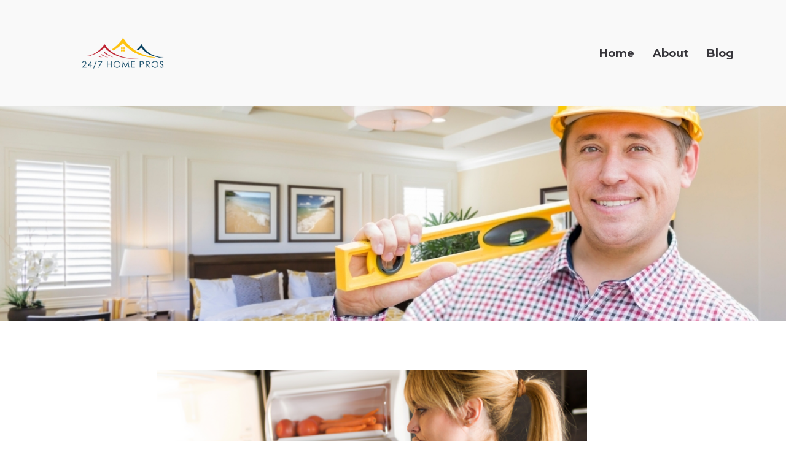

--- FILE ---
content_type: text/html; charset=utf-8
request_url: https://247homepros.com/blog/b/5-expensive-appliance-repair-mistakes
body_size: 44363
content:
<!DOCTYPE html><html  lang="en" data-capo=""><head><meta charset="utf-8">
<meta name="viewport" content="width=device-width, initial-scale=1">
<title>5 Expensive Appliance Repair Mistakes</title>
<link rel="preconnect" href="https://fonts.gstatic.com/" crossorigin="anonymous">
<link rel="stylesheet" href="https://fonts.googleapis.com/css?family=Lato:100,100i,200,200i,300,300i,400,400i,500,500i,600,600i,700,700i,800,800i,900,900i%7COpen%20Sans:100,100i,200,200i,300,300i,400,400i,500,500i,600,600i,700,700i,800,800i,900,900i%7CMontserrat:100,100i,200,200i,300,300i,400,400i,500,500i,600,600i,700,700i,800,800i,900,900i%7CPoppins:100,100i,200,200i,300,300i,400,400i,500,500i,600,600i,700,700i,800,800i,900,900i&display=swap" media="print" onload="this.media='all'">
<style type="text/css"> 

 :root{ --primary: #37ca37;
--secondary: #188bf6;
--white: #ffffff;
--gray: #cbd5e0;
--black: #000000;
--red: #e93d3d;
--orange: #f6ad55;
--yellow: #faf089;
--green: #9ae6b4;
--teal: #81e6d9;
--malibu: #63b3ed;
--indigo: #757BBD;
--purple: #d6bcfa;
--pink: #fbb6ce;
--transparent: transparent;
--overlay: rgba(0, 0, 0, 0.5);
--my-custom-color-42: #38373c;
--my-custom-color-28: #f1f1f1;
--my-custom-color-54: #09aeb8;
--my-custom-color-72: #ffd763;
--my-custom-color-18: #ffffffb3;
--my-custom-color-64: #F1F1F1;
--my-custom-color-52: #38adb6;
--my-custom-color-63: #87868a;
--my-custom-color-7: #535356;
--color-l70jnsjh: #003E5E;
--color-l70jofgu: #ffc202;
--color-l723iaf1: #003E5E;
--color-l76bfvoo: #f9f9f9;
--arial: Arial;
--lato: Lato;
--open-sans: Open Sans;
--montserrat: Montserrat;
--poppins: Poppins;
--contentfont: Poppins;
--headlinefont: Montserrat;
--text-color: #000000;
--link-color: var(--my-custom-color-42); } .bg-fixed{bottom:0;top:0;left:0;right:0;position:fixed;overflow:auto;background-color:var(--white)} 
      
      .drop-zone-draggable .hl_main_popup{border-style:solid;border-color:var(--transparent);margin-top:0;background-color:var(--transparent);border-width:1px;padding:10px}
      
      

      .drop-zone-draggable .row-AFss1zNkH3{margin-bottom:0;margin-top:0}
      .drop-zone-draggable .row-AFss1zNkH3{border-style:solid;border-color:var(--black);background-color:var(--transparent);border-width:2px;padding:0;width:100%}
      
      
.drop-zone-draggable .col-nzCV-9bjl{width:100%}.drop-zone-draggable .col-nzCV-9bjl .inner{border-style:solid;width:100%;border-color:var(--black);background-color:var(--transparent);border-width:2px;padding:0 0 0 5px;margin-top:0;margin-bottom:0}

      .drop-zone-draggable .video-uR_DUqdcC{margin-top:0;margin-bottom:0}
      .drop-zone-draggable .cvideo-uR_DUqdcC{background-color:var(--transparent);border-width:2px;border-style:solid;padding:0;border-color:var(--black)}
      
      
#hl_main_popup{border-style:solid;border-color:var(--transparent);margin-top:0;background-color:var(--transparent);border-width:1px;padding:10px;width:960px} #col-nzCV-9bjl>.inner{flex-direction:column;justify-content:center;align-items:inherit;flex-wrap:nowrap} /* mobile nav - start  */
div#nav-menu-popup {
    background: #0aaeb7;
    text-transform: uppercase;
    line-height: 30px;
}
span.nav-menu-item-toggle {
    margin: -2px 10px 0 0;
}
#nav-menu-popup .nav-menu .nav-menu-item .nav-menu-item-content .nav-menu-item-toggle i {
    font-size: 18px !important;
}
#nav-menu-popup .nav-menu .nav-menu-item a {
    color: #fff;
    font-weight: 400;
}
.nav-menu-mobile span::before {
    color: #fff!important;
    padding: 10px;
    border-radius: 6px;
    background: #0aaeb7;
}
#nav-menu-popup .nav-menu-body .nav-menu .nav-menu-item {
    background: rgba(255, 255, 255, 0.2);
    border-radius: 4px;
    margin-bottom: 6px;
    padding: 3px;
    margin-bottom: 6px;
}
/* mobile nav - end  */

a:hover{text-decoration:none;}
/* header social icons */
div#col-J7j-SrALC .c-image{
    margin-right:5px;
    max-width: 40px;
}
div#col-J7j-SrALC .image-container{
    border-radius: 50%;
}
div#col-J7j-SrALC .image-container:hover{ 
  background:#ffd763;
}

/* Header */
#section-IAa3oV8-r{
  -webkit-box-shadow: 0 0 10px rgba(0, 0, 0, 0.02);
   box-shadow: 0 0 10px rgba(0, 0, 0, 0.02);
   z-index:99;
}  
.nav-menu a{font-weight:bold;}

/* fixed navigation on scroll - start  */
div#section-IAa3oV8-r.scrolled {
    position:fixed;
    border-radius: 0px;
    width:100%;
    top:0;
    left:0;
}
/* fixed navigation on scroll - end  */

/* button style */
.cbutton-KW-TkkzHh:hover,
.cbutton-31sB6Oz_p:hover,
.cbutton-fm82mpalC:hover,
.cbutton-p47_8588T:hover{
	background:#09aeb8;
    color:#fff;
}

div#heading-osBCSacw5 p {
    background: #ffffff;
    padding: 6px 20px 4px;
    display: inline-block;
}

#row-qgk8kU5_85 .c-column .inner:hover{
    background-color: #FFD763;
    transform: translateY(-10px);    
}
#row-qgk8kU5_85 .c-column .inner:hover p{
    color: #38373C;       
}

/* our services - start */
#row-TKjruPouE6i .c-column:hover .inner.bgCover::before{
    content: '';
    width: 100%;
    height: 100%;
    left: 0;
    top: 0;
    background: rgba(0,0,0,0.7);
    position: absolute;
    -webkit-transition: .3s;
    -o-transition: .3s;
    transition: .3s; 

}
#row-TKjruPouE6i .c-column:hover .c-heading p a{
	color:#ffd763!important;  
}
#row-TKjruPouE6i .c-column:hover .c-paragraph p{
	color:#ffffff;
}
#row-TKjruPouE6i .c-column:hover .c-button a{
	background-color:#ffd763;
    color:#38373c;
}
div#image-prnoWhjjF, div#image-6DBHtipNh, div#image-yQd3abI6T{
    position: absolute;
    width: 70px;
    z-index: 9;
    height: 70px;
    margin: -25px 0 0 5px;
}
/* our services - end */

/* Number Speaks */
#col-leGJWblBAh,#col-m7XBwrrTF{
  border-right: 1px solid #f1f1f1;
}

/* Testimonials */
#col-7BzbJvE_JWD,#col-EgwpxNVL5m1{
  border-right: 1px solid #ffd763;
}


/* full width inner */
#section-TbVaLMCkw > .inner, #section-czNtXe5zgM  > .inner{
  max-width:100% !important;
}
div#col-XiNP9SCe_r {
    padding-left: 0;
}

/* footer section */
div#col-CeHnI-svR, div#col-ECU1ZRSMp-{
    border-right: 1px solid #535356;
}
#section-AiDhKtbTi{
    border-bottom: 1px solid #535356 !important;
}
#section-MY1Kpn7Pv .bg{
  	background-size: 28% !important;
    background-repeat: no-repeat !important;
    background-position: center 400% !important;
}
/* footer social icons */
div#col-dhSQ1mjkb > .inner {
    display: block;
    position: relative;
}
div#col-dhSQ1mjkb > .inner .c-image {
    display: inline-block;
 	margin-right: 8px;
}
#col-dhSQ1mjkb .image-container{
  background: #fff;
  border-radius: 50%;
  width: 42px;
}
div#col-dhSQ1mjkb .image-container:hover{ 
  background:#ffd763;
}

/* full width images section */
div#section-czNtXe5zgM .c-column {
    padding: 0;
}
div#row-ctup0Mz8sh5 .c-image{
    width: 100%;
}
div#section-czNtXe5zgM .c-column .image-container img{width:100%;}

#row-ctup0Mz8sh5 .c-column:hover .image-container::before {
    background-color: rgba(7, 174, 184, 0.8);
    position: absolute;
    top: 0;
    left: 0;
    content: "";
    width: 100%;
    height: 100%;
}
#row-ctup0Mz8sh5 .c-column:hover .c-button{z-index:9;}
#row-ctup0Mz8sh5 .c-column:hover .c-button a,
#row-ctup0Mz8sh5 .c-column:hover .c-button button{
  color:#fff!important;font-weight: 400;
}


@media (min-width:768px){
 #row-qgk8kU5_85 .c-column{
   padding-left:1px;
   padding-right:1px;
  }
}

@media (max-width:768px){
  
  /* header social icons */
  #col-J7j-SrALC > .inner {
    text-align: center;
  }
  div#col-J7j-SrALC .c-image {
    display: inline-block;
  }

  /* header banner */
  #section-JofAH95A3{
    padding-top: 90px;
    margin-top: 0px;
    padding-bottom: 50px;
  }
  /* header book now btn */
  div#button-KW-TkkzHh.c-button {
    margin: auto;
  }
  div#button-KW-TkkzHh.c-button a{
    border-radius: 25px;
    padding:14px 40px;
  }
  /* our services icons */
  div#image-prnoWhjjF, div#image-6DBHtipNh, div#image-yQd3abI6T{
    margin: -20px 0 0 5px;
  } 
  
  /* full width images section */
  div#row-ctup0Mz8sh5 .c-column .inner {
    background: #0aaeb7;
    margin-bottom: 20px;
    padding-bottom: 0px;
  }
  div#row-ctup0Mz8sh5 .c-button button {
    color: #ffffff;
    font-weight: 400;
  }
  div#row-ctup0Mz8sh5 .c-image {
    margin: 0;
    max-height: 200px;
    overflow: hidden;
  }
  .c-column>.inner[data-v-25daef04], .c-row>.inner[data-v-25daef04] {
    width: 100%;
    display: -webkit-box;
    display: block!important;
  }

}
  
 /* ---- Header Section styles ----- */  
 :root{--black:#000000;--transparent:transparent;--my-custom-color-42:#38373c;--color-l70jofgu:#ffc202;--color-l76bfvoo:#f9f9f9}.hl_page-preview--content .row-rGyamKM43x,.hl_page-preview--content .section-IAa3oV8-r{padding:0;margin-top:0;margin-bottom:0;background-color:var(--color-l76bfvoo);border-color:var(--black);border-width:2px;border-style:solid}.hl_page-preview--content .row-rGyamKM43x{background-color:var(--transparent);width:100%}.hl_page-preview--content .col-i99nTtz5n{width:76.7%}.hl_page-preview--content .cnav-menu-Z_XjaWgzP,.hl_page-preview--content .col-i99nTtz5n .inner{padding:0;margin-top:0;background-color:var(--transparent);border-color:var(--black);border-width:2px;border-style:solid}.hl_page-preview--content .col-i99nTtz5n .inner{width:76.7%;margin-bottom:0}.hl_page-preview--content .cnav-menu-Z_XjaWgzP{font-family:var(--headlinefont);color:var(--my-custom-color-42);bold-text-color:var(--my-custom-color-42);italic-text-color:var(--text-color);underline-text-color:var(--text-color);icon-color:var(--text-color);secondary-color:var(--color-l70jofgu);nav-menu-item-hover-background-color:var(--transparent);line-height:1.4em;text-transform:none;letter-spacing:0;text-align:center;nav-menu-item-spacing-x:15px;nav-menu-item-spacing-y:5px;dropdown-background:var(--transparent);dropdown-text-color:var(--black);dropdown-hover-color:var(--black);dropdown-item-spacing:10px}#section-IAa3oV8-r>.inner{max-width:1170px}#col-i99nTtz5n>.inner{flex-direction:column;justify-content:center;align-items:inherit;flex-wrap:nowrap}#nav-menu-Z_XjaWgzP .nav-menu,.--mobile #nav-menu-Z_XjaWgzP .nav-menu{font-size:18px;font-weight:undefined}#nav-menu-popup.nav-menu-Z_XjaWgzP .nav-menu-body{background:var(--transparent)}#nav-menu-Z_XjaWgzP .nav-menu li.nav-menu-item{display:flex;align-items:center;white-space:nowrap}#nav-menu-Z_XjaWgzP .items-cart-active{color:#155eef}#nav-menu-Z_XjaWgzP .items-cart{color:undefined}#nav-menu-Z_XjaWgzP .nav-menu .nav-menu-item a,#nav-menu-popup.nav-menu-Z_XjaWgzP .nav-menu .nav-menu-item a{color:var(--my-custom-color-42);cursor:pointer;height:inherit;display:flex;align-items:center;padding:5px 15px;transition:all .3s ease}#nav-menu-Z_XjaWgzP .nav-menu .nav-menu-item:hover a{color:var(--color-l70jofgu);background:var(--transparent)}#nav-menu-popup.nav-menu-Z_XjaWgzP .nav-menu .nav-menu-item:hover a,#nav-menu-popup.nav-menu-Z_XjaWgzP .nav-menu-body .nav-menu .nav-menu-item:hover{color:var(--color-l70jofgu)}.--mobile #nav-menu-Z_XjaWgzP .nav-menu .dropdown-menu .dropdown-item{font-size:16px;font-weight:undefined}#nav-menu-popup.nav-menu-Z_XjaWgzP .nav-menu{font-size:18px;font-family:var(--headlinefont);font-weight:undefined}#nav-menu-Z_XjaWgzP .nav-menu-mobile span::before,#nav-menu-popup.nav-menu-Z_XjaWgzP .nav-menu-body .close-menu{color:var(--text-color);font-size:18px;font-weight:600}#nav-menu-popup.nav-menu-Z_XjaWgzP .nav-menu-body .nav-menu .nav-menu-item{color:var(--my-custom-color-42);text-align:center;transition:all .3s ease;font-size:16px;font-weight:undefined}#nav-menu-Z_XjaWgzP .nav-menu .dropdown-menu .dropdown-item{font-size:16px;text-align:center;font-weight:undefined}#nav-menu-Z_XjaWgzP .nav-menu .dropdown-menu .dropdown-item a,#nav-menu-popup.nav-menu-Z_XjaWgzP .nav-menu .nav-dropdown-menu .nav-menu-item:hover a{color:var(--black);background:var(--transparent);padding:10px;transition:all .3s ease}#nav-menu-Z_XjaWgzP .nav-menu .dropdown-menu .dropdown-item:hover a,#nav-menu-popup.nav-menu-Z_XjaWgzP .nav-menu-body .nav-dropdown-menu .nav-menu-item a,#nav-menu-popup.nav-menu-Z_XjaWgzP .nav-menu-body .nav-dropdown-menu .nav-menu-item:hover a{color:var(--black)}#nav-menu-popup.nav-menu-Z_XjaWgzP .nav-menu-body .nav-dropdown-menu .nav-menu-item{background:var(--transparent);font-size:16px;font-weight:undefined}#nav-menu-Z_XjaWgzP .nav-menu-mobile span::before{cursor:pointer;content:"";font-family:"Font Awesome 5 Free"}@media screen and (min-width:0px) and (max-width:480px){.nav-menu-Z_XjaWgzP .branding .title{font-size:18px;line-height:1.4em;font-weight:undefined}#nav-menu-Z_XjaWgzP .hl-autocomplete-results li{font-size:18px}}@media screen and (min-width:481px) and (max-width:10000px){.nav-menu-Z_XjaWgzP .branding .title{font-size:18px;line-height:1.4em;font-weight:undefined}#nav-menu-Z_XjaWgzP .hl-autocomplete-results li{font-size:18px}}#nav-menu-Z_XjaWgzP strong{color:var(--my-custom-color-42)!important;font-weight:700}#nav-menu-Z_XjaWgzP em,#nav-menu-Z_XjaWgzP u{color:var(--text-color)!important}#nav-menu-Z_XjaWgzP .hl-autocomplete-input{border:1px solid #cacaca;margin:1px;border-radius:16px}#nav-menu-Z_XjaWgzP .hl-autocomplete{font-family:inherit}#nav-menu-Z_XjaWgzP .hl-autocomplete-button{background:#fff}#nav-menu-Z_XjaWgzP .hl-autocomplete-input-wrapper{color:#000;background-color:#fff}#nav-menu-Z_XjaWgzP .hl-autocomplete-results{border:1px solid #cacaca;border-top:none;border-radius:16px;border-top-left-radius:0;border-top-right-radius:0;color:var(--my-custom-color-42);background-color:var(--transparent)}#nav-menu-Z_XjaWgzP .hl-autocomplete-input:hover{border-width:1.5px;margin:.5px}#nav-menu-Z_XjaWgzP .hl-autocomplete-input:focus-within{border-width:2px;margin:0} 
 /* ---- Hero Section styles ----- */ 
:root{--black:#000000;--transparent:transparent}.hl_page-preview--content .section-JofAH95A3{padding:100px 0;margin-top:0;margin-bottom:0;background-color:var(--transparent);border-color:var(--black);border-width:2px;border-style:solid}.hl_page-preview--content .col-Qnpk3p-Yxr .inner,.hl_page-preview--content .col-XRTbKajeVD .inner,.hl_page-preview--content .row-68Vz1Z_BJp{margin-top:0;margin-bottom:0;padding:15px 0;background-color:var(--transparent);border-color:var(--black);border-width:2px;border-style:solid;width:100%}.hl_page-preview--content .col-Qnpk3p-Yxr,.hl_page-preview--content .col-XRTbKajeVD{width:100%}.hl_page-preview--content .col-Qnpk3p-Yxr .inner,.hl_page-preview--content .col-XRTbKajeVD .inner{padding:10px 5px}#section-JofAH95A3>.inner{max-width:1170px}#col-Qnpk3p-Yxr>.inner,#col-XRTbKajeVD>.inner{flex-direction:column;justify-content:center;align-items:inherit;flex-wrap:nowrap} 
 /* ---- Section styles ----- */ 
:root{--black:#000000;--transparent:transparent}.hl_page-preview--content .col-ddTyYXzhlL .inner,.hl_page-preview--content .row-qrHN9a7Ivo,.hl_page-preview--content .section-md-X9xfhDm{padding:30px 0 60px;margin-top:0;margin-bottom:0;background-color:var(--transparent);border-color:var(--black);border-width:2px;border-style:solid}.hl_page-preview--content .col-ddTyYXzhlL .inner,.hl_page-preview--content .row-qrHN9a7Ivo{padding:15px 0;width:100%}.hl_page-preview--content .col-ddTyYXzhlL{width:100%}.hl_page-preview--content .col-ddTyYXzhlL .inner{padding:10px 5px}.hl_page-preview--content .cblog-5hWNvFctKx{button-color:var(--transparent);button-text-color:#6b7280;button-border-color:#d1d5db;padding:10px;margin-top:0;margin-bottom:0;border-color:var(--black);border-style:solid;border-width:2px}#section-md-X9xfhDm>.inner{max-width:1170px}#col-ddTyYXzhlL>.inner{flex-direction:column;justify-content:center;align-items:inherit;flex-wrap:nowrap}#blog-5hWNvFctKx .more-actions-icon,#blog-5hWNvFctKx .more-actions-text{color:#6b7280}#blog-5hWNvFctKx .more-actions{background-color:var(--transparent);border:1px solid #d1d5db}#blog-5hWNvFctKx .blog-item-texts,#blog-5hWNvFctKx .empty-blogs,#blog-5hWNvFctKx .more-actions{font-family:var(--contentfont)}#blog-5hWNvFctKx .more-actions .more-actions-icon:before{content:""!important;font-family:"Font Awesome 5 Free"} 
 /* ---- Section styles ----- */ 
:root{--black:#000000;--transparent:transparent}.hl_page-preview--content .section-Er1tXwIxJ1{padding:20px 0;margin-top:0;margin-bottom:0;background-color:var(--transparent);border-color:var(--black);border-width:2px;border-style:solid}#section-Er1tXwIxJ1>.inner{max-width:1170px}
 /* ---- Footer Section styles ----- */  
 :root{--white:#ffffff;--gray:#cbd5e0;--black:#000000;--transparent:transparent;--my-custom-color-72:#ffd763;--my-custom-color-7:#535356;--color-l723iaf1:#003E5E}.hl_page-preview--content .section-MY1Kpn7Pv{padding:0 0 10px;margin-top:0;margin-bottom:0;background-color:var(--color-l723iaf1);border-color:var(--black);border-width:2px;border-style:solid}.hl_page-preview--content .col-ZM2AMQfrP .inner,.hl_page-preview--content .row-DkC3-3U_6S{margin-top:0;margin-bottom:0;padding:0;background-color:var(--transparent);border-color:var(--my-custom-color-7);border-width:1px;border-style:solid;width:100%}.hl_page-preview--content .col-ZM2AMQfrP{width:37.6%}.hl_page-preview--content .col-ZM2AMQfrP .inner{padding:10px 5px;width:37.6%;border-color:var(--black);border-width:2px}.hl_page-preview--content #heading-08qmtSitZT,.hl_page-preview--content #paragraph-LYkNWQvVJ,.hl_page-preview--content #paragraph-Np-I7nJf1,.hl_page-preview--content #paragraph-QEQR_0OuW,.hl_page-preview--content #paragraph-r6DE9Wvh1,.hl_page-preview--content #paragraph-xG7fowcbI{margin-top:0;margin-bottom:0}.hl_page-preview--content .cparagraph-LYkNWQvVJ{text-transform:none}.hl_page-preview--content .cparagraph-LYkNWQvVJ,.hl_page-preview--content .cparagraph-Np-I7nJf1,.hl_page-preview--content .cparagraph-QEQR_0OuW,.hl_page-preview--content .cparagraph-r6DE9Wvh1,.hl_page-preview--content .cparagraph-xG7fowcbI{font-family:var(--contentfont);background-color:var(--transparent);color:var(--white);icon-color:var(--my-custom-color-72);font-weight:400;padding:0;opacity:1;text-shadow:0 0 0 transparent;border-color:var(--black);border-width:2px;border-style:solid;line-height:1.3em;letter-spacing:0;text-align:left}.hl_page-preview--content .cparagraph-Np-I7nJf1,.hl_page-preview--content .cparagraph-QEQR_0OuW,.hl_page-preview--content .cparagraph-xG7fowcbI{icon-color:var(--text-color);line-height:1.5em;text-transform:none}.hl_page-preview--content .cparagraph-Np-I7nJf1,.hl_page-preview--content .cparagraph-QEQR_0OuW{font-family:var(--headlinefont);line-height:1.3em}.hl_page-preview--content .cparagraph-Np-I7nJf1{font-family:var(--contentfont);line-height:1.5em}.hl_page-preview--content .col-9jkfjltzsq{width:29.1%}.hl_page-preview--content .col-9jkfjltzsq .inner{padding:10px 30px;width:29.1%;margin-top:0;margin-bottom:0}.hl_page-preview--content .col-dhSQ1mjkb{width:33.3%}.hl_page-preview--content .cheading-08qmtSitZT,.hl_page-preview--content .col-9jkfjltzsq .inner,.hl_page-preview--content .col-dhSQ1mjkb .inner{background-color:var(--transparent);border-color:var(--black);border-width:2px;border-style:solid}.hl_page-preview--content .col-dhSQ1mjkb .inner{padding:10px 30px;width:33.3%;margin-top:0;margin-bottom:0}.hl_page-preview--content .cheading-08qmtSitZT{font-family:var(--headlinefont);color:var(--white);icon-color:var(--text-color);font-weight:400;padding:0 0 20px;opacity:1;text-shadow:0 0 0 transparent;line-height:1.3em;text-transform:none;letter-spacing:0;text-align:left}.hl_page-preview--content .image-5mqf9Z4ny{margin-top:0;margin-bottom:0}.hl_page-preview--content .image-5mqf9Z4ny .image-container img,.hl_page-preview--content .image-BEkbmINC4 .image-container img{box-shadow:undefined;width:20px}.hl_page-preview--content .cimage-5mqf9Z4ny{padding:10px;background-color:var(--transparent);opacity:1;text-align:center}.hl_page-preview--content #paragraph-sZ69XOy-2,.hl_page-preview--content .image-BEkbmINC4{margin-top:0;margin-bottom:0}.hl_page-preview--content .cimage-BEkbmINC4{padding:10px;background-color:var(--transparent);opacity:1;text-align:center}.hl_page-preview--content .row-1GLbObDODg{margin-top:0;margin-bottom:0;padding:0;background-color:var(--transparent);border-color:var(--black);border-width:2px;border-style:solid;width:100%}.hl_page-preview--content .col-SZkiC4hIX{width:100%}.hl_page-preview--content .col-SZkiC4hIX .inner,.hl_page-preview--content .cparagraph-sZ69XOy-2{background-color:var(--transparent);border-color:var(--black);border-width:2px;border-style:solid}.hl_page-preview--content .col-SZkiC4hIX .inner{padding:10px 5px;width:100%;margin-top:0;margin-bottom:0}.hl_page-preview--content .cparagraph-sZ69XOy-2{font-family:var(--headlinefont);color:var(--white);icon-color:var(--text-color);font-weight:400;padding:0;opacity:1;text-shadow:0 0 0 transparent;line-height:1.3em;text-transform:none;letter-spacing:0;text-align:left}#section-MY1Kpn7Pv>.inner{max-width:1170px}#col-9jkfjltzsq>.inner,#col-ZM2AMQfrP>.inner,#col-dhSQ1mjkb>.inner{flex-direction:column;justify-content:flex-start;align-items:inherit;flex-wrap:nowrap}.heading-08qmtSitZT,.paragraph-LYkNWQvVJ,.paragraph-Np-I7nJf1,.paragraph-QEQR_0OuW,.paragraph-r6DE9Wvh1,.paragraph-sZ69XOy-2,.paragraph-xG7fowcbI{font-weight:undefined}.paragraph-LYkNWQvVJ em,.paragraph-LYkNWQvVJ strong,.paragraph-LYkNWQvVJ u,.paragraph-r6DE9Wvh1 em,.paragraph-r6DE9Wvh1 u{color:var(--text-color)!important}.paragraph-LYkNWQvVJ a,.paragraph-LYkNWQvVJ a *{color:var(--link-color)!important;text-decoration:none}.heading-08qmtSitZT a:hover,.paragraph-LYkNWQvVJ a:hover,.paragraph-Np-I7nJf1 a:hover,.paragraph-QEQR_0OuW a:hover,.paragraph-r6DE9Wvh1 a:hover,.paragraph-sZ69XOy-2 a:hover,.paragraph-xG7fowcbI a:hover{text-decoration:underline}@media screen and (min-width:0px) and (max-width:480px){.paragraph-LYkNWQvVJ h1,.paragraph-LYkNWQvVJ h2,.paragraph-LYkNWQvVJ h3,.paragraph-LYkNWQvVJ h4,.paragraph-LYkNWQvVJ h5,.paragraph-LYkNWQvVJ h6,.paragraph-LYkNWQvVJ ul li,.paragraph-LYkNWQvVJ.text-output{font-size:16px!important;font-weight:undefined}}@media screen and (min-width:481px) and (max-width:10000px){.paragraph-LYkNWQvVJ h1,.paragraph-LYkNWQvVJ h2,.paragraph-LYkNWQvVJ h3,.paragraph-LYkNWQvVJ h4,.paragraph-LYkNWQvVJ h5,.paragraph-LYkNWQvVJ h6,.paragraph-LYkNWQvVJ ul li,.paragraph-LYkNWQvVJ.text-output{font-size:16px!important;font-weight:undefined}}.paragraph-LYkNWQvVJ.text-output h1:first-child:before,.paragraph-LYkNWQvVJ.text-output h2:first-child:before,.paragraph-LYkNWQvVJ.text-output h3:first-child:before,.paragraph-LYkNWQvVJ.text-output h4:first-child:before,.paragraph-LYkNWQvVJ.text-output h5:first-child:before,.paragraph-LYkNWQvVJ.text-output h6:first-child:before,.paragraph-LYkNWQvVJ.text-output p:first-child:before{color:var(--my-custom-color-72);content:"";font-family:"Font Awesome 5 Free";margin-right:5px;font-weight:700}.paragraph-r6DE9Wvh1 strong{color:var(--white)!important}.paragraph-r6DE9Wvh1 a,.paragraph-r6DE9Wvh1 a *{color:var(--gray)!important;text-decoration:none}@media screen and (min-width:0px) and (max-width:480px){.paragraph-r6DE9Wvh1 h1,.paragraph-r6DE9Wvh1 h2,.paragraph-r6DE9Wvh1 h3,.paragraph-r6DE9Wvh1 h4,.paragraph-r6DE9Wvh1 h5,.paragraph-r6DE9Wvh1 h6,.paragraph-r6DE9Wvh1 ul li,.paragraph-r6DE9Wvh1.text-output{font-size:16px!important;font-weight:undefined}}@media screen and (min-width:481px) and (max-width:10000px){.paragraph-r6DE9Wvh1 h1,.paragraph-r6DE9Wvh1 h2,.paragraph-r6DE9Wvh1 h3,.paragraph-r6DE9Wvh1 h4,.paragraph-r6DE9Wvh1 h5,.paragraph-r6DE9Wvh1 h6,.paragraph-r6DE9Wvh1 ul li,.paragraph-r6DE9Wvh1.text-output{font-size:16px!important;font-weight:undefined}}.paragraph-r6DE9Wvh1.text-output h1:first-child:before,.paragraph-r6DE9Wvh1.text-output h2:first-child:before,.paragraph-r6DE9Wvh1.text-output h3:first-child:before,.paragraph-r6DE9Wvh1.text-output h4:first-child:before,.paragraph-r6DE9Wvh1.text-output h5:first-child:before,.paragraph-r6DE9Wvh1.text-output h6:first-child:before,.paragraph-r6DE9Wvh1.text-output p:first-child:before{color:var(--my-custom-color-72);content:"";font-family:"Font Awesome 5 Free";margin-right:5px;font-weight:700}.paragraph-QEQR_0OuW em,.paragraph-QEQR_0OuW u,.paragraph-xG7fowcbI em,.paragraph-xG7fowcbI strong,.paragraph-xG7fowcbI u{color:var(--text-color)!important}.paragraph-Np-I7nJf1 a,.paragraph-Np-I7nJf1 a *,.paragraph-QEQR_0OuW a,.paragraph-QEQR_0OuW a *,.paragraph-xG7fowcbI a,.paragraph-xG7fowcbI a *{color:var(--white)!important;text-decoration:none}@media screen and (min-width:0px) and (max-width:480px){.paragraph-xG7fowcbI h1,.paragraph-xG7fowcbI h2,.paragraph-xG7fowcbI h3,.paragraph-xG7fowcbI h4,.paragraph-xG7fowcbI h5,.paragraph-xG7fowcbI h6,.paragraph-xG7fowcbI ul li,.paragraph-xG7fowcbI.text-output{font-size:14px!important;font-weight:undefined}}@media screen and (min-width:481px) and (max-width:10000px){.paragraph-xG7fowcbI h1,.paragraph-xG7fowcbI h2,.paragraph-xG7fowcbI h3,.paragraph-xG7fowcbI h4,.paragraph-xG7fowcbI h5,.paragraph-xG7fowcbI h6,.paragraph-xG7fowcbI ul li,.paragraph-xG7fowcbI.text-output{font-size:14px!important;font-weight:undefined}}.heading-08qmtSitZT.text-output h1:first-child:before,.heading-08qmtSitZT.text-output h2:first-child:before,.heading-08qmtSitZT.text-output h3:first-child:before,.heading-08qmtSitZT.text-output h4:first-child:before,.heading-08qmtSitZT.text-output h5:first-child:before,.heading-08qmtSitZT.text-output h6:first-child:before,.heading-08qmtSitZT.text-output p:first-child:before,.paragraph-Np-I7nJf1.text-output h1:first-child:before,.paragraph-Np-I7nJf1.text-output h2:first-child:before,.paragraph-Np-I7nJf1.text-output h3:first-child:before,.paragraph-Np-I7nJf1.text-output h4:first-child:before,.paragraph-Np-I7nJf1.text-output h5:first-child:before,.paragraph-Np-I7nJf1.text-output h6:first-child:before,.paragraph-Np-I7nJf1.text-output p:first-child:before,.paragraph-QEQR_0OuW.text-output h1:first-child:before,.paragraph-QEQR_0OuW.text-output h2:first-child:before,.paragraph-QEQR_0OuW.text-output h3:first-child:before,.paragraph-QEQR_0OuW.text-output h4:first-child:before,.paragraph-QEQR_0OuW.text-output h5:first-child:before,.paragraph-QEQR_0OuW.text-output h6:first-child:before,.paragraph-QEQR_0OuW.text-output p:first-child:before,.paragraph-sZ69XOy-2.text-output h1:first-child:before,.paragraph-sZ69XOy-2.text-output h2:first-child:before,.paragraph-sZ69XOy-2.text-output h3:first-child:before,.paragraph-sZ69XOy-2.text-output h4:first-child:before,.paragraph-sZ69XOy-2.text-output h5:first-child:before,.paragraph-sZ69XOy-2.text-output h6:first-child:before,.paragraph-sZ69XOy-2.text-output p:first-child:before,.paragraph-xG7fowcbI.text-output h1:first-child:before,.paragraph-xG7fowcbI.text-output h2:first-child:before,.paragraph-xG7fowcbI.text-output h3:first-child:before,.paragraph-xG7fowcbI.text-output h4:first-child:before,.paragraph-xG7fowcbI.text-output h5:first-child:before,.paragraph-xG7fowcbI.text-output h6:first-child:before,.paragraph-xG7fowcbI.text-output p:first-child:before{color:var(--text-color);content:'\';
    font-family: '';margin-right:5px;font-weight:700}.paragraph-QEQR_0OuW strong{color:var(--white)!important}@media screen and (min-width:0px) and (max-width:480px){.paragraph-QEQR_0OuW h1,.paragraph-QEQR_0OuW h2,.paragraph-QEQR_0OuW h3,.paragraph-QEQR_0OuW h4,.paragraph-QEQR_0OuW h5,.paragraph-QEQR_0OuW h6,.paragraph-QEQR_0OuW ul li,.paragraph-QEQR_0OuW.text-output{font-size:14px!important;font-weight:undefined}}@media screen and (min-width:481px) and (max-width:10000px){.paragraph-QEQR_0OuW h1,.paragraph-QEQR_0OuW h2,.paragraph-QEQR_0OuW h3,.paragraph-QEQR_0OuW h4,.paragraph-QEQR_0OuW h5,.paragraph-QEQR_0OuW h6,.paragraph-QEQR_0OuW ul li,.paragraph-QEQR_0OuW.text-output{font-size:14px!important;font-weight:undefined}}.heading-08qmtSitZT em,.heading-08qmtSitZT strong,.heading-08qmtSitZT u,.paragraph-Np-I7nJf1 em,.paragraph-Np-I7nJf1 strong,.paragraph-Np-I7nJf1 u,.paragraph-sZ69XOy-2 em,.paragraph-sZ69XOy-2 strong,.paragraph-sZ69XOy-2 u{color:var(--text-color)!important}@media screen and (min-width:0px) and (max-width:480px){.paragraph-Np-I7nJf1 h1,.paragraph-Np-I7nJf1 h2,.paragraph-Np-I7nJf1 h3,.paragraph-Np-I7nJf1 h4,.paragraph-Np-I7nJf1 h5,.paragraph-Np-I7nJf1 h6,.paragraph-Np-I7nJf1 ul li,.paragraph-Np-I7nJf1.text-output{font-size:14px!important;font-weight:undefined}}@media screen and (min-width:481px) and (max-width:10000px){.paragraph-Np-I7nJf1 h1,.paragraph-Np-I7nJf1 h2,.paragraph-Np-I7nJf1 h3,.paragraph-Np-I7nJf1 h4,.paragraph-Np-I7nJf1 h5,.paragraph-Np-I7nJf1 h6,.paragraph-Np-I7nJf1 ul li,.paragraph-Np-I7nJf1.text-output{font-size:14px!important;font-weight:undefined}}.heading-08qmtSitZT a,.heading-08qmtSitZT a *,.paragraph-sZ69XOy-2 a,.paragraph-sZ69XOy-2 a *{color:var(--link-color)!important;text-decoration:none}@media screen and (min-width:0px) and (max-width:480px){.heading-08qmtSitZT h1,.heading-08qmtSitZT h2,.heading-08qmtSitZT h3,.heading-08qmtSitZT h4,.heading-08qmtSitZT h5,.heading-08qmtSitZT h6,.heading-08qmtSitZT ul li,.heading-08qmtSitZT.text-output{font-size:17px!important;font-weight:undefined}}@media screen and (min-width:481px) and (max-width:10000px){.heading-08qmtSitZT h1,.heading-08qmtSitZT h2,.heading-08qmtSitZT h3,.heading-08qmtSitZT h4,.heading-08qmtSitZT h5,.heading-08qmtSitZT h6,.heading-08qmtSitZT ul li,.heading-08qmtSitZT.text-output{font-size:17px!important;font-weight:undefined}}#col-SZkiC4hIX>.inner{flex-direction:column;justify-content:center;align-items:inherit;flex-wrap:nowrap}@media screen and (min-width:0px) and (max-width:480px){.paragraph-sZ69XOy-2 h1,.paragraph-sZ69XOy-2 h2,.paragraph-sZ69XOy-2 h3,.paragraph-sZ69XOy-2 h4,.paragraph-sZ69XOy-2 h5,.paragraph-sZ69XOy-2 h6,.paragraph-sZ69XOy-2 ul li,.paragraph-sZ69XOy-2.text-output{font-size:14px!important;font-weight:undefined}}@media screen and (min-width:481px) and (max-width:10000px){.paragraph-sZ69XOy-2 h1,.paragraph-sZ69XOy-2 h2,.paragraph-sZ69XOy-2 h3,.paragraph-sZ69XOy-2 h4,.paragraph-sZ69XOy-2 h5,.paragraph-sZ69XOy-2 h6,.paragraph-sZ69XOy-2 ul li,.paragraph-sZ69XOy-2.text-output{font-size:14px!important;font-weight:undefined}}

/* mobile nav - start  */
div#nav-menu-popup {
    background: #0aaeb7;
    text-transform: uppercase;
    line-height: 30px;
}
span.nav-menu-item-toggle {
    margin: -2px 10px 0 0;
}
#nav-menu-popup .nav-menu .nav-menu-item .nav-menu-item-content .nav-menu-item-toggle i {
    font-size: 18px !important;
}
#nav-menu-popup .nav-menu .nav-menu-item a {
    color: #fff;
    font-weight: 400;
}
.nav-menu-mobile span::before {
    color: #fff!important;
    padding: 10px;
    border-radius: 6px;
    background: #0aaeb7;
}
#nav-menu-popup .nav-menu-body .nav-menu .nav-menu-item {
    background: rgba(255, 255, 255, 0.2);
    border-radius: 4px;
    margin-bottom: 6px;
    padding: 3px;
    margin-bottom: 6px;
}
/* mobile nav - end  */

a:hover{text-decoration:none;}
/* header social icons */
div#col-J7j-SrALC .c-image{
    margin-right:5px;
    max-width: 40px;
}
div#col-J7j-SrALC .image-container{
    border-radius: 50%;
}
div#col-J7j-SrALC .image-container:hover{ 
  background:#ffd763;
}

/* Header */
#section-IAa3oV8-r{
  -webkit-box-shadow: 0 0 10px rgba(0, 0, 0, 0.02);
   box-shadow: 0 0 10px rgba(0, 0, 0, 0.02);
   z-index:99;
}  
.nav-menu a{font-weight:bold;}

/* fixed navigation on scroll - start  */
div#section-IAa3oV8-r.scrolled {
    position:fixed;
    border-radius: 0px;
    width:100%;
    top:0;
    left:0;
}
/* fixed navigation on scroll - end  */

/* button style */
.cbutton-KW-TkkzHh:hover,
.cbutton-31sB6Oz_p:hover,
.cbutton-fm82mpalC:hover,
.cbutton-p47_8588T:hover{
	background:#09aeb8;
    color:#fff;
}

div#heading-osBCSacw5 p {
    background: #ffffff;
    padding: 6px 20px 4px;
    display: inline-block;
}

#row-qgk8kU5_85 .c-column .inner:hover{
    background-color: #FFD763;
    transform: translateY(-10px);    
}
#row-qgk8kU5_85 .c-column .inner:hover p{
    color: #38373C;       
}

/* our services - start */
#row-TKjruPouE6i .c-column:hover .inner.bgCover::before{
    content: '';
    width: 100%;
    height: 100%;
    left: 0;
    top: 0;
    background: rgba(0,0,0,0.7);
    position: absolute;
    -webkit-transition: .3s;
    -o-transition: .3s;
    transition: .3s; 

}
#row-TKjruPouE6i .c-column:hover .c-heading p a{
	color:#ffd763!important;  
}
#row-TKjruPouE6i .c-column:hover .c-paragraph p{
	color:#ffffff;
}
#row-TKjruPouE6i .c-column:hover .c-button a{
	background-color:#ffd763;
    color:#38373c;
}
div#image-prnoWhjjF, div#image-6DBHtipNh, div#image-yQd3abI6T{
    position: absolute;
    width: 70px;
    z-index: 9;
    height: 70px;
    margin: -25px 0 0 5px;
}
/* our services - end */

/* Number Speaks */
#col-leGJWblBAh,#col-m7XBwrrTF{
  border-right: 1px solid #f1f1f1;
}

/* Testimonials */
#col-7BzbJvE_JWD,#col-EgwpxNVL5m1{
  border-right: 1px solid #ffd763;
}


/* full width inner */
#section-TbVaLMCkw > .inner, #section-czNtXe5zgM  > .inner{
  max-width:100% !important;
}
div#col-XiNP9SCe_r {
    padding-left: 0;
}

/* footer section */
div#col-CeHnI-svR, div#col-ECU1ZRSMp-{
    border-right: 1px solid #535356;
}
#section-AiDhKtbTi{
    border-bottom: 1px solid #535356 !important;
}
#section-MY1Kpn7Pv .bg{
  	background-size: 28% !important;
    background-repeat: no-repeat !important;
    background-position: center 400% !important;
}
/* footer social icons */
div#col-dhSQ1mjkb > .inner {
    display: block;
    position: relative;
}
div#col-dhSQ1mjkb > .inner .c-image {
    display: inline-block;
 	margin-right: 8px;
}
#col-dhSQ1mjkb .image-container{
  background: #fff;
  border-radius: 50%;
  width: 42px;
}
div#col-dhSQ1mjkb .image-container:hover{ 
  background:#ffd763;
}

/* full width images section */
div#section-czNtXe5zgM .c-column {
    padding: 0;
}
div#row-ctup0Mz8sh5 .c-image{
    width: 100%;
}
div#section-czNtXe5zgM .c-column .image-container img{width:100%;}

#row-ctup0Mz8sh5 .c-column:hover .image-container::before {
    background-color: rgba(7, 174, 184, 0.8);
    position: absolute;
    top: 0;
    left: 0;
    content: "";
    width: 100%;
    height: 100%;
}
#row-ctup0Mz8sh5 .c-column:hover .c-button{z-index:9;}
#row-ctup0Mz8sh5 .c-column:hover .c-button a,
#row-ctup0Mz8sh5 .c-column:hover .c-button button{
  color:#fff!important;font-weight: 400;
}


@media (min-width:768px){
 #row-qgk8kU5_85 .c-column{
   padding-left:1px;
   padding-right:1px;
  }
}

@media (max-width:768px){
  
  /* header social icons */
  #col-J7j-SrALC > .inner {
    text-align: center;
  }
  div#col-J7j-SrALC .c-image {
    display: inline-block;
  }

  /* header banner */
  #section-JofAH95A3{
    padding-top: 90px;
    margin-top: 0px;
    padding-bottom: 50px;
  }
  /* header book now btn */
  div#button-KW-TkkzHh.c-button {
    margin: auto;
  }
  div#button-KW-TkkzHh.c-button a{
    border-radius: 25px;
    padding:14px 40px;
  }
  /* our services icons */
  div#image-prnoWhjjF, div#image-6DBHtipNh, div#image-yQd3abI6T{
    margin: -20px 0 0 5px;
  } 
  
  /* full width images section */
  div#row-ctup0Mz8sh5 .c-column .inner {
    background: #0aaeb7;
    margin-bottom: 20px;
    padding-bottom: 0px;
  }
  div#row-ctup0Mz8sh5 .c-button button {
    color: #ffffff;
    font-weight: 400;
  }
  div#row-ctup0Mz8sh5 .c-image {
    margin: 0;
    max-height: 200px;
    overflow: hidden;
  }
  .c-column>.inner[data-v-25daef04], .c-row>.inner[data-v-25daef04] {
    width: 100%;
    display: -webkit-box;
    display: block!important;
  }

}
  </style>
<style type="text/css">
  @media (max-width: 480px) {
        .bg-section-JofAH95A3 {
          background: url(https://assets.cdn.filesafe.space/NGXpYkjN8BgqW3hkKWkj/media/62ff9947a6da9619be3a8b65.jpeg);
    opacity: 1

        }
    }
    
    @media (min-width: 481px) and (max-width: 1024px) {
        .bg-section-JofAH95A3 {
          background: url(https://assets.cdn.filesafe.space/NGXpYkjN8BgqW3hkKWkj/media/62ff9947a6da9619be3a8b65.jpeg);
    opacity: 1

        }
    }

    @media (min-width: 1025px) {
        .bg-section-JofAH95A3 {
          background: url(https://assets.cdn.filesafe.space/NGXpYkjN8BgqW3hkKWkj/media/62ff9947a6da9619be3a8b65.jpeg);
        opacity: 1

        }
    }
  </style>
<style type="text/css">
  @media (max-width: 480px) {
        .bg-section-MY1Kpn7Pv {
          background: url(https://cdn.filesafe.space/location%2FjX7xA8qWthFDB2XlTpbY%2Fimages%2F1029f4c9-0da4-4ffa-9d4d-9fdfd7b8ad84.png?alt=media);
    opacity: .3

        }
    }
    
    @media (min-width: 481px) and (max-width: 1024px) {
        .bg-section-MY1Kpn7Pv {
          background: url(https://cdn.filesafe.space/location%2FjX7xA8qWthFDB2XlTpbY%2Fimages%2F1029f4c9-0da4-4ffa-9d4d-9fdfd7b8ad84.png?alt=media);
    opacity: .3

        }
    }

    @media (min-width: 1025px) {
        .bg-section-MY1Kpn7Pv {
          background: url(https://cdn.filesafe.space/location%2FjX7xA8qWthFDB2XlTpbY%2Fimages%2F1029f4c9-0da4-4ffa-9d4d-9fdfd7b8ad84.png?alt=media);
        opacity: .3

        }
    }
  </style>
<style>.flex{display:flex}.flex-col{flex-direction:column}.flex-wrap{flex-wrap:wrap}.flex-grow{flex-grow:9999}.align-center{align-items:center}.h-full{height:100%}.max-w-400{max-width:400px}.text-right{text-align:right}.d-grid{display:grid}.px-0{padding-left:0!important;padding-right:0!important}.gap-1{gap:.3rem}.items-end{align-items:flex-end}.relative{position:relative}.gap-2{gap:.625rem}.mt-20{margin-top:20px}.mt-8{margin-top:32px}.ml-3{margin-left:.75rem}.mr-10{margin-right:10px}.mt-4{margin-top:1rem}.mb-4{margin-bottom:1rem}.w-100{width:100%}.h-100{height:100%}.w-50{width:50%}.w-25{width:25%}.mw-100{max-width:100%}.noBorder{border:none!important}.iti__flag{background-image:url(https://stcdn.leadconnectorhq.com/intl-tel-input/17.0.12/img/flags.png)}.pointer{cursor:pointer}@media (-webkit-min-device-pixel-ratio:2),(min-resolution:192dpi){.iti__flag{background-image:url(https://stcdn.leadconnectorhq.com/intl-tel-input/17.0.12/img/flags@2x.png)}}.iti__country{display:flex;justify-content:space-between}@media (min-width:768px){.hl_wrapper.nav-shrink .hl_wrapper--inner.page-creator,body{padding-top:0}.hl_page-creator--menu{left:0;top:0;z-index:10}.hl_wrapper{padding-left:0}}@media (min-width:1200px){.hl_wrapper.nav-shrink{padding-left:0!important}}html body .hl_wrapper{height:100vh;overflow:hidden}body{margin:0;-webkit-font-smoothing:antialiased}img{border-style:none;vertical-align:middle}.bg-fixed{z-index:-1}.progress-outer{background-color:#f5f5f5;border-radius:inherit;box-shadow:inset 0 1px 2px rgba(0,0,0,.1);font-size:14px;height:35px;line-height:36px;overflow:hidden;padding-bottom:0;padding-top:0;width:100%}.progress-inner{box-shadow:inset 0 -1px 0 rgba(0,0,0,.15);color:#fff;float:left;font-size:14px;height:100%;padding-left:10px;padding-right:10px;transition:width .6s ease;width:0}.progress0{width:0}.progress10{width:10%}.progress20{width:20%}.progress30{width:30%}.progress40{width:40%}.progress50{width:50%}.progress60{width:60%}.progress70{width:70%}.progress80{width:80%}.progress90{width:90%}.progress100{width:100%}.progressbarOffsetWhite{background:#f5f5f5}.progressbarOffsetTransparentWhite{background-color:hsla(0,0%,100%,.5)}.progressbarOffsetBlack{background:#333}.progressbarOffsetTransparentBlack{background-color:hsla(0,0%,49%,.5)}.text-white{color:#fff}.text-bold{font-weight:700}.text-italic{font-style:italic}.text-bold-italic{font-style:italic;font-weight:700}.progressbarSmall{font-size:14px;height:35px;line-height:36px}.progressbarMedium{font-size:19px;height:45px;line-height:45px}.progressbarLarge{font-size:21px;height:65px;line-height:65px}.recaptcha-container{margin-bottom:1em}.recaptcha-container p{color:red;margin-top:1em}.button-recaptcha-container div:first-child{height:auto!important;width:100%!important}.card-el-error-msg{align-items:center;color:#e25950;display:flex;font-size:13px;justify-content:flex-start;padding:10px 0;text-align:center}.card-el-error-msg svg{color:#f87171;margin-right:2px}.hl-faq-child-heading{border:none;cursor:pointer;justify-content:space-between;outline:none;padding:15px;width:100%}.hl-faq-child-head,.hl-faq-child-heading{align-items:center;display:flex}.v-enter-active,.v-leave-active{transition:opacity .2s ease-out}.v-enter-from,.v-leave-to{opacity:0}.faq-separated-child{margin-bottom:10px}.hl-faq-child-panel img{border-radius:15px;cursor:pointer}.hl-faq-child-heading-icon.left{margin-right:1em}.expand-collapse-all-button{background-color:transparent;border:1px solid #d1d5db;border-radius:15px;color:#3b82f6;cursor:pointer;font-size:12px;font-weight:400;line-height:16px;margin:1em 0;padding:5px 15px}.hl-faq-child-panel{transition:padding .2s ease}.v-spinner .v-moon1{position:relative}.v-spinner .v-moon1,.v-spinner .v-moon2{animation:v-moonStretchDelay .6s linear 0s infinite;animation-fill-mode:forwards}.v-spinner .v-moon2{opacity:.8;position:absolute}.v-spinner .v-moon3{opacity:.1}@keyframes v-moonStretchDelay{to{transform:rotate(1turn)}}.generic-error-message{color:red;font-weight:500;margin-top:.5rem;text-align:center}#faq-overlay{background:var(--overlay);height:100vh;opacity:.8;width:100vw}#faq-overlay,#faq-popup{position:fixed;z-index:1000}#faq-popup{background:#fff;height:auto;left:50%;margin-left:-250px;margin-top:-250px;top:50%;width:500px}#popupclose{cursor:pointer;float:right;padding:10px}.popupcontent{height:auto!important;width:100%!important}#button{cursor:pointer}.dark{background-color:#000}.antialiased{-webkit-font-smoothing:antialiased;-moz-osx-font-smoothing:grayscale}.spotlight{background:linear-gradient(45deg,#00dc82,#36e4da 50%,#0047e1);bottom:-30vh;filter:blur(20vh);height:40vh}.z-10{z-index:10}.right-0{right:0}.left-0{left:0}.fixed{position:fixed}.text-black{--tw-text-opacity:1;color:rgba(0,0,0,var(--tw-text-opacity))}.overflow-hidden{overflow:hidden}.min-h-screen{min-height:100vh}.font-sans{font-family:ui-sans-serif,system-ui,-apple-system,BlinkMacSystemFont,Segoe UI,Roboto,Helvetica Neue,Arial,Noto Sans,sans-serif,Apple Color Emoji,Segoe UI Emoji,Segoe UI Symbol,Noto Color Emoji}.place-content-center{place-content:center}.grid{display:grid}.z-20{z-index:20}.max-w-520px{max-width:520px}.mb-8{margin-bottom:2rem}.text-8xl{font-size:6rem;line-height:1}.font-medium{font-weight:500}.mb-16{margin-bottom:4rem}.leading-tight{line-height:1.25}.text-xl{font-size:1.25rem;line-height:1.75rem}.font-light{font-weight:300}@media (min-width:640px){.sm-text-10xl{font-size:10rem;line-height:1}.sm-text-4xl{font-size:2.25rem;line-height:2.5rem}.sm-px-0{padding-left:0;padding-right:0}}.full-center{background-position:50%!important;background-repeat:repeat!important;background-size:cover!important}.fill-width{background-size:100% auto!important}.fill-width,.fill-width-height{background-repeat:no-repeat!important}.fill-width-height{background-size:100% 100%!important}.no-repeat{background-repeat:no-repeat!important}.repeat-x{background-repeat:repeat-x!important}.repeat-y{background-repeat:repeat-y!important}.repeat-x-fix-top{background-position:top!important;background-repeat:repeat-x!important}.repeat-x-fix-bottom{background-position:bottom!important;background-repeat:repeat-x!important}#overlay{bottom:0;height:100%;left:0;opacity:0;overflow-y:scroll;position:fixed;right:0;top:0;transition:opacity .3s ease;width:100%;z-index:999;-webkit-overflow-scrolling:touch}#overlay.show{opacity:1}.popup-body{background-color:#fff;height:auto;left:50%;min-height:180px;position:absolute;top:10%;transition:transform .25s ease-in-out}.popup-body,.popup-body.show{transform:translate(-50%)}.closeLPModal{cursor:pointer;position:absolute;right:-10px;top:-10px;z-index:21}.settingsPModal{font-size:18px;left:40%;padding:10px;position:absolute;top:-40px;width:32px}.c-section>.inner{display:flex;flex-direction:column;justify-content:center;margin:auto;z-index:2}.c-row>.inner{display:flex;width:100%}.c-column>.inner{display:flex;flex-direction:column;height:100%;justify-content:inherit;width:100%!important}.c-wrapper{position:relative}.previewer{--vw:100vh/100;height:calc(100vh - 170px);margin:auto;overflow:scroll;overflow-x:hidden;overflow-y:scroll;width:100%}.c-element{position:relative}.c-column{flex:1}.c-column,.c-row{position:relative}p+p{margin-top:auto}.hl_page-creator--row.active{border-color:#188bf6}.flip-list-move{transition:transform .5s}.page-wrapper .sortable-ghost:before{background:#188bf6!important;border-radius:4px;content:"";height:4px;left:50%;position:absolute;top:50%;transform:translate(-50%,-50%);width:100%}.page-wrapper .sortable-ghost{border:none!important;position:relative}.active-drop-area:before{color:grey;content:"";font-size:12px;left:50%;pointer-events:none;position:absolute;top:50%;transform:translate(-50%,-50%)}.active-drop-area{border:1px dashed grey}.active-drop-area.is-empty{min-height:60px}.empty-component{align-items:center;border:1px dashed #d7dde9;display:flex;height:100%;justify-content:center;left:0;position:absolute;top:0;width:100%;z-index:2}.empty-component,.empty-component-min-height{min-height:100px;pointer-events:none}.dividerContainer{width:100%}.items-center{align-items:center}.font-semibold{font-weight:600}.text-2xl{font-size:1.5rem}.text-sm{font-size:.875rem}.w-full{width:100%}.mr-2{margin-right:.5rem}.mt-2{margin-top:.5rem}.justify-between{justify-content:space-between}.text-lg{font-size:1.125rem}.font-base{font-weight:400}.justify-end{justify-content:flex-end}.justify-center{justify-content:center!important}.text-center{text-align:center}.centered{align-items:center;display:flex;height:100%;justify-content:center;width:100%}.mx-auto{margin:0 auto}.default-cursor{cursor:default!important}</style>
<style>@media only screen and (max-width:767px){.c-row>.inner{flex-direction:column}.desktop-only{display:none}.c-column,.c-row{width:100%!important}.c-column,.c-column>.inner,.c-row>.inner,.c-section,.c-section>.inner{padding-left:0!important;padding-right:0!important}.c-column,.c-column>.inner,.c-row{margin-left:0!important;margin-right:0!important}.c-row{padding-left:10px!important;padding-right:10px!important}}@media only screen and (min-width:768px){.mobile-only{display:none}}.c-button button{outline:none;position:relative}.fa,.fab,.fal,.far,.fas{-webkit-font-smoothing:antialiased;display:inline-block;font-style:normal;font-variant:normal;line-height:1;text-rendering:auto}.c-column{flex:1 1 auto!important}.c-column>.inner.horizontal>div{flex:1}.c-row>.inner{display:flex;width:100%}.c-nested-column .c-row>.inner{width:100%!important}.c-nested-column .inner{border:none!important}.bgCover.bg-fixed:before{background-attachment:fixed!important;background-position:50%!important;background-repeat:repeat!important;background-size:cover!important;-webkit-background-size:cover!important}@supports (-webkit-touch-callout:inherit){.bgCover.bg-fixed:before{background-attachment:scroll!important}}.bgCover100.bg-fixed:before{background-size:100% auto!important;-webkit-background-size:100% auto!important}.bgCover100.bg-fixed:before,.bgNoRepeat.bg-fixed:before{background-repeat:no-repeat!important}.bgRepeatX.bg-fixed:before{background-repeat:repeat-x!important}.bgRepeatY.bg-fixed:before{background-repeat:repeat-y!important}.bgRepeatXTop.bg-fixed:before{background-position:top!important;background-repeat:repeat-x!important}.bgRepeatXBottom.bg-fixed:before{background-position:bottom!important;background-repeat:repeat-x!important}.bgCover{background-attachment:fixed!important;background-position:50%!important;background-repeat:repeat!important;background-size:cover!important;-webkit-background-size:cover!important}@supports (-webkit-touch-callout:inherit){.bgCover{background-attachment:scroll!important}}.bgCover100{background-size:100% auto!important;-webkit-background-size:100% auto!important}.bgCover100,.bgNoRepeat{background-repeat:no-repeat!important}.bgRepeatX{background-repeat:repeat-x!important}.bgRepeatY{background-repeat:repeat-y!important}.bgRepeatXTop{background-position:top!important}.bgRepeatXBottom,.bgRepeatXTop{background-repeat:repeat-x!important}.bgRepeatXBottom{background-position:bottom!important}.cornersTop{border-bottom-left-radius:0!important;border-bottom-right-radius:0!important}.cornersBottom{border-top-left-radius:0!important;border-top-right-radius:0!important}.radius0{border-radius:0}.radius1{border-radius:1px}.radius2{border-radius:2px}.radius3{border-radius:3px}.radius4{border-radius:4px}.radius5{border-radius:5px}.radius10{border-radius:10px}.radius15{border-radius:15px}.radius20{border-radius:20px}.radius25{border-radius:25px}.radius50{border-radius:50px}.radius75{border-radius:75px}.radius100{border-radius:100px}.radius125{border-radius:125px}.radius150{border-radius:150px}.borderTopBottom{border-bottom-color:rgba(0,0,0,.7);border-left:none!important;border-right:none!important;border-top-color:rgba(0,0,0,.7)}.borderTop{border-bottom:none!important;border-top-color:rgba(0,0,0,.7)}.borderBottom,.borderTop{border-left:none!important;border-right:none!important}.borderBottom{border-bottom-color:rgba(0,0,0,.7);border-top:none!important}.borderFull{border-color:rgba(0,0,0,.7)}@keyframes rocking{0%{transform:rotate(0deg)}25%{transform:rotate(0deg)}50%{transform:rotate(2deg)}75%{transform:rotate(-2deg)}to{transform:rotate(0deg)}}.buttonRocking{animation:rocking 2s infinite;animation-timing-function:ease-out;transition:.2s}.buttonPulseGlow{animation:pulseGlow 2s infinite;animation-timing-function:ease-in-out}@keyframes pulseGlow{0%{box-shadow:0 0 0 0 hsla(0,0%,100%,0)}25%{box-shadow:0 0 2.5px 1px hsla(0,0%,100%,.25)}50%{box-shadow:0 0 5px 2px hsla(0,0%,100%,.5)}85%{box-shadow:0 0 5px 5px hsla(0,0%,100%,0)}to{box-shadow:0 0 0 0 hsla(0,0%,100%,0)}}.buttonBounce{animation:bounce 1.5s infinite;animation-timing-function:ease-in;transition:.2s}@keyframes bounce{15%{box-shadow:0 0 0 0 transparent;transform:translateY(0)}35%{box-shadow:0 8px 5px -5px rgba(0,0,0,.25);transform:translateY(-35%)}45%{box-shadow:0 0 0 0 transparent;transform:translateY(0)}55%{box-shadow:0 5px 4px -4px rgba(0,0,0,.25);transform:translateY(-20%)}70%{box-shadow:0 0 0 0 transparent;transform:translateY(0)}80%{box-shadow:0 4px 3px -3px rgba(0,0,0,.25);transform:translateY(-10%)}90%{box-shadow:0 0 0 0 transparent;transform:translateY(0)}95%{box-shadow:0 2px 3px -3px rgba(0,0,0,.25);transform:translateY(-2%)}99%{box-shadow:0 0 0 0 transparent;transform:translateY(0)}to{box-shadow:0 0 0 0 transparent;transform:translateY(0)}}@keyframes elevate{0%{box-shadow:0 0 0 0 transparent;transform:translateY(0)}to{box-shadow:0 8px 5px -5px rgba(0,0,0,.25);transform:translateY(-10px)}}.buttonElevate:hover{animation:elevate .2s forwards}.buttonElevate{box-shadow:0 0 0 0 transparent;transition:.2s}.buttonWobble{transition:.3s}.buttonWobble:hover{animation:wobble .5s 1;animation-timing-function:ease-in-out}@keyframes wobble{0%{transform:skewX(0deg)}25%{transform:skewX(10deg)}50%{transform:skewX(0deg)}75%{transform:skewX(-10deg)}to{transform:skewX(0deg)}}.image-container img{max-width:100%;vertical-align:middle}.sub-text ::-moz-placeholder{color:#000;opacity:1}.sub-text ::placeholder{color:#000;opacity:1}.image-container{height:100%;width:100%}.shadow5inner{box-shadow:inset 0 1px 3px rgba(0,0,0,.05)}.shadow10inner{box-shadow:inset 0 1px 5px rgba(0,0,0,.1)}.shadow20inner{box-shadow:inset 0 1px 5px rgba(0,0,0,.2)}.shadow30inner{box-shadow:inset 0 2px 5px 2px rgba(0,0,0,.3)}.shadow40inner{box-shadow:inset 0 2px 5px 2px rgba(0,0,0,.4)}.shadow5{box-shadow:0 1px 3px rgba(0,0,0,.05)}.shadow10{box-shadow:0 1px 5px rgba(0,0,0,.1)}.shadow20{box-shadow:0 1px 5px rgba(0,0,0,.2)}.shadow30{box-shadow:0 2px 5px 2px rgba(0,0,0,.3)}.shadow40{box-shadow:0 2px 5px 2px rgba(0,0,0,.4)}.sub-heading-button{color:#fff;font-weight:400;line-height:normal;opacity:.8;text-align:center}.wideSection{max-width:1120px}.midWideSection,.wideSection{margin-left:auto!important;margin-right:auto!important}.midWideSection{max-width:960px}.midSection{margin-left:auto!important;margin-right:auto!important;max-width:720px}.c-section>.inner{margin-left:auto;margin-right:auto;max-width:1170px;width:100%}.c-column{padding-left:15px;padding-right:15px}.feature-img-circle img,.img-circle,.img-circle img{border-radius:50%!important}.feature-img-round-corners img,.img-round-corners,.img-round-corners img{border-radius:5px}.feature-image-dark-border img,.image-dark-border{border:3px solid rgba(0,0,0,.7)}.feature-image-white-border img,.image-white-border{border:3px solid #fff}.img-grey,.img-grey img{filter:grayscale(100%);filter:gray;-webkit-transition:all .6s ease}.button-shadow1{box-shadow:0 1px 5px rgba(0,0,0,.2)}.button-shadow2{box-shadow:0 1px 5px rgba(0,0,0,.4)}.button-shadow3{box-shadow:0 1px 5px rgba(0,0,0,.7)}.button-shadow4{box-shadow:0 8px 1px rgba(0,0,0,.1)}.button-shadow5{box-shadow:0 0 25px rgba(0,0,0,.2),0 0 15px rgba(0,0,0,.2),0 0 3px rgba(0,0,0,.4)}.button-shadow6{box-shadow:0 0 25px rgba(0,0,0,.4),0 0 15px hsla(0,0%,100%,.2),0 0 3px hsla(0,0%,100%,.4)}.button-shadow-sharp1{box-shadow:inset 0 1px 0 hsla(0,0%,100%,.2)}.button-shadow-sharp2{box-shadow:inset 0 0 0 1px hsla(0,0%,100%,.2)}.button-shadow-sharp3{box-shadow:inset 0 0 0 2px hsla(0,0%,100%,.2)}.button-shadow-highlight{box-shadow:none}.button-shadow-highlight:hover{box-shadow:inset 0 0 0 0 hsla(0,0%,100%,.22),inset 0 233px 233px 0 hsla(0,0%,100%,.12)}.button-flat-line{background-color:transparent!important;border-width:2px}.button-vp-5{padding-bottom:5px!important;padding-top:5px!important}.button-vp-10{padding-bottom:10px!important;padding-top:10px!important}.button-vp-15{padding-bottom:15px!important;padding-top:15px!important}.button-vp-20{padding-bottom:20px!important;padding-top:20px!important}.button-vp-25{padding-bottom:25px!important;padding-top:25px!important}.button-vp-30{padding-bottom:30px!important;padding-top:30px!important}.button-vp-40{padding-bottom:40px!important;padding-top:40px!important}.button-vp-0{padding-bottom:0!important;padding-top:0!important}.button-hp-5{padding-left:5px!important;padding-right:5px!important}.button-hp-10{padding-left:10px!important;padding-right:10px!important}.button-hp-15{padding-left:15px!important;padding-right:15px!important}.button-hp-20{padding-left:20px!important;padding-right:20px!important}.button-hp-25{padding-left:25px!important;padding-right:25px!important}.button-hp-30{padding-left:30px!important;padding-right:30px!important}.button-hp-40{padding-left:40px!important;padding-right:40px!important}.button-hp-0{padding-left:0!important;padding-right:0!important}.vs__dropdown-toggle{background:#f3f8fb!important;border:none!important;height:43px!important}.row-align-center{margin:0 auto}.row-align-left{margin:0 auto;margin-left:0!important}.row-align-right{margin:0 auto;margin-right:0!important}button,input,optgroup,select,textarea{border-radius:unset;font-family:unset;font-size:unset;line-height:unset;margin:unset;text-transform:unset}body{font-weight:unset!important;line-height:unset!important;-moz-osx-font-smoothing:grayscale;word-wrap:break-word}*,:after,:before{box-sizing:border-box}.main-heading-group>div{display:inline-block}.c-button span.main-heading-group,.c-button span.sub-heading-group{display:block}.time-grid-3{grid-template-columns:repeat(3,100px)}.time-grid-3,.time-grid-4{display:grid;text-align:center}.time-grid-4{grid-template-columns:repeat(4,100px)}@media screen and (max-width:767px){.time-grid-3{grid-template-columns:repeat(3,80px)}.time-grid-4{grid-template-columns:repeat(4,70px)}}.time-grid .timer-box{display:grid;font-size:15px;grid-template-columns:1fr;text-align:center}.timer-box .label{font-weight:300}.c-button button{cursor:pointer}.c-button>a{text-decoration:none}.c-button>a,.c-button>a span{display:inline-block}.nav-menu-wrapper{display:flex;justify-content:space-between}.nav-menu-wrapper.default{flex-direction:row}.nav-menu-wrapper.reverse{flex-direction:row-reverse}.nav-menu-wrapper .branding{align-items:center;display:flex}.nav-menu-wrapper.default .branding{flex-direction:row}.nav-menu-wrapper.reverse .branding{flex-direction:row-reverse}.nav-menu-wrapper.default .branding .logo,.nav-menu-wrapper.reverse .branding .title{margin-right:18px}.nav-menu-wrapper .branding .title{align-items:center;display:flex;min-height:50px;min-width:50px}.nav-menu{align-items:center;display:flex;flex-wrap:wrap;list-style:none;margin:0;padding:0}.nav-menu a{text-decoration:none}.dropdown{display:inline-block;position:relative}.dropdown .dropdown-menu{border:none;box-shadow:0 8px 16px 5px rgba(0,0,0,.1)}.dropdown-menu{background-clip:padding-box;border:1px solid rgba(0,0,0,.15);border-radius:.3125rem;color:#607179;display:none;float:left;font-size:1rem;left:0;list-style:none;margin:.125rem 0 0;min-width:10rem;padding:.5rem 0;position:absolute;text-align:left;top:100%;z-index:1000}.nav-menu .nav-menu-item.dropdown:hover>.dropdown-menu{display:block}.nav-menu .dropdown-menu{display:none;list-style:none;margin:0;padding:0}.nav-menu-mobile{display:none}.nav-menu-mobile i{cursor:pointer;font-size:24px}#nav-menu-popup{background:var(--overlay);bottom:0;display:none;height:100%;left:0;opacity:0;position:fixed;right:0;top:0;transition:opacity .3s ease;width:100%;z-index:100}#nav-menu-popup.show{opacity:1}#nav-menu-popup .nav-menu-body{background-color:#fff;height:100%;left:0;overflow:auto;padding:45px;position:absolute;top:0;width:100%}#nav-menu-popup .nav-menu-body .close-menu{cursor:pointer;position:absolute;right:20px;top:20px;z-index:100}#nav-menu-popup .nav-menu-body .close-menu:before{content:"\f00d"}#nav-menu-popup .nav-menu{align-items:center;display:flex;flex-direction:column;list-style:none;margin:0;padding:0}#nav-menu-popup .nav-menu .nav-menu-item{list-style:none;text-align:left;-webkit-user-select:none;-moz-user-select:none;user-select:none;width:100%}#nav-menu-popup .nav-menu .nav-menu-item .nav-menu-item-content{display:flex;position:relative}#nav-menu-popup .nav-menu-item .nav-menu-item-title{flex-grow:1;margin:0 1rem;max-width:calc(100% - 2rem)}#nav-menu-popup .nav-menu .nav-menu-item .nav-menu-item-content .nav-menu-item-toggle{cursor:pointer;font-size:24px;position:absolute;right:0;top:calc(50% - 12px)}#nav-menu-popup .nav-menu .nav-menu-item .nav-menu-item-content .nav-menu-item-toggle i{font-size:24px;transition:transform .2s ease}#nav-menu-popup .nav-menu .nav-menu-item .nav-menu-item-content .nav-menu-item-toggle i:before{content:"\f107"}#nav-menu-popup .nav-menu .nav-menu-item.active .nav-menu-item-content .nav-menu-item-toggle i{transform:rotate(-180deg)}#nav-menu-popup .nav-menu .nav-menu-item .nav-dropdown-menu{display:none;max-height:0;opacity:0;overflow:auto;padding:0;transition:all .3s ease-in-out;visibility:hidden}#nav-menu-popup .nav-menu .nav-menu-item.active .nav-dropdown-menu{display:block;max-height:600px;opacity:1;visibility:visible}.form-error{border:2px solid var(--red);border-radius:8px;cursor:pointer;font-size:20px;margin-bottom:10px;padding:6px 12px;text-align:center}.form-error,.form-error i{color:var(--red)}.c-bullet-list ul li{line-height:inherit}.c-bullet-list ul li.ql-indent-1{padding-left:4.5em}.c-bullet-list ul li.ql-indent-2{padding-left:7.5em}.c-bullet-list ul li.ql-indent-3{padding-left:10.5em}.c-bullet-list ul li.ql-indent-4{padding-left:13.5em}.c-bullet-list ul li.ql-indent-5{padding-left:16.5em}.c-bullet-list ul li.ql-indent-6{padding-left:19.5em}.c-bullet-list ul li.ql-indent-7{padding-left:22.5em}.c-bullet-list ul li.ql-indent-8{padding-left:25.5em}.c-rich-text .list-disc{list-style-type:disc}.c-rich-text .list-square{list-style-type:square}.c-rich-text .list-none{list-style-type:none}.c-rich-text .list-circle{list-style-type:circle}.c-rich-text .list-decimal{list-style-type:decimal}.c-rich-text .list-upper-alpha{list-style-type:upper-alpha}.c-rich-text .list-lower-alpha{list-style-type:lower-alpha}.c-rich-text .list-upper-roman{list-style-type:upper-roman}.c-rich-text .list-lower-roman{list-style-type:lower-roman}.text-output ul li{padding-left:1.5em}.text-output ul li:before{display:inline-block;font-weight:700;margin-left:-1.5em;margin-right:.3em;text-align:right;white-space:nowrap;width:1.2em}.svg-component svg{max-height:100%;max-width:100%}.border1{border-bottom:3px solid rgba(0,0,0,.2)!important}.border2{border:2px solid rgba(0,0,0,.55)}.border3{border:solid rgba(0,0,0,.15);border-width:1px 1px 2px;padding:5px}.border4{border:solid rgba(0,0,0,.35);border-width:1px 1px 2px;padding:1px!important}.shadow1{box-shadow:0 10px 6px -6px rgba(0,0,0,.15)}.shadow2{box-shadow:0 4px 3px rgba(0,0,0,.15),0 0 2px rgba(0,0,0,.15)}.shadow3{box-shadow:0 10px 6px -6px #999}.shadow4{box-shadow:3px 3px 15px #212121a8}.shadow6{box-shadow:0 10px 1px #ddd,0 10px 20px #ccc}.background{background-color:unset!important}@keyframes progress-bar-animation{to{background-position:0 -3000px}}@keyframes gradient{0%{background-position:0 50%}50%{background-position:100% 50%}to{background-position:0 50%}}h1,h2,h3,h4,h5,h6{font-weight:500;margin:unset}p{margin:unset}.c-bullet-list,.c-faq,.c-heading,.c-image-feature,.c-paragraph,.c-sub-heading{word-break:break-word}h1:empty:after,h2:empty:after,h3:empty:after,h4:empty:after,h5:empty:after,h6:empty:after,p:empty:after{content:"\00A0"}.w-3-4{width:75%}.w-1-2{width:50%}.tabs-container{display:flex}@media screen and (max-width:767px){.nav-menu{display:none}.nav-menu-mobile{align-items:center;display:flex}#faq-popup{left:5px!important;margin-left:0!important;width:98%!important}.video-container{width:100%!important}.autoplay .vjs-big-play-button{display:none!important}.autoplay:hover .vjs-control-bar{display:flex!important}}</style>
<style>@font-face{font-display:swap;font-family:Font Awesome\ 5 Free;font-style:normal;font-weight:400;src:url(https://stcdn.leadconnectorhq.com/funnel/fontawesome/webfonts/fa-regular-400.eot);src:url(https://stcdn.leadconnectorhq.com/funnel/fontawesome/webfonts/fa-regular-400.eot?#iefix) format("embedded-opentype"),url(https://stcdn.leadconnectorhq.com/funnel/fontawesome/webfonts/fa-regular-400.woff2) format("woff2"),url(https://stcdn.leadconnectorhq.com/funnel/fontawesome/webfonts/fa-regular-400.woff) format("woff"),url(https://stcdn.leadconnectorhq.com/funnel/fontawesome/webfonts/fa-regular-400.ttf) format("truetype"),url(https://stcdn.leadconnectorhq.com/funnel/fontawesome/webfonts/fa-regular-400.svg#fontawesome) format("svg")}.far{font-weight:400}@font-face{font-display:swap;font-family:Font Awesome\ 5 Free;font-style:normal;font-weight:900;src:url(https://stcdn.leadconnectorhq.com/funnel/fontawesome/webfonts/fa-solid-900.eot);src:url(https://stcdn.leadconnectorhq.com/funnel/fontawesome/webfonts/fa-solid-900.eot?#iefix) format("embedded-opentype"),url(https://stcdn.leadconnectorhq.com/funnel/fontawesome/webfonts/fa-solid-900.woff2) format("woff2"),url(https://stcdn.leadconnectorhq.com/funnel/fontawesome/webfonts/fa-solid-900.woff) format("woff"),url(https://stcdn.leadconnectorhq.com/funnel/fontawesome/webfonts/fa-solid-900.ttf) format("truetype"),url(https://stcdn.leadconnectorhq.com/funnel/fontawesome/webfonts/fa-solid-900.svg#fontawesome) format("svg")}.fa,.far,.fas{font-family:Font Awesome\ 5 Free}.fa,.fas{font-weight:900}@font-face{font-display:swap;font-family:Font Awesome\ 5 Brands;font-style:normal;font-weight:400;src:url(https://stcdn.leadconnectorhq.com/funnel/fontawesome/webfonts/fa-brands-400.eot);src:url(https://stcdn.leadconnectorhq.com/funnel/fontawesome/webfonts/fa-brands-400.eot?#iefix) format("embedded-opentype"),url(https://stcdn.leadconnectorhq.com/funnel/fontawesome/webfonts/fa-brands-400.woff2) format("woff2"),url(https://stcdn.leadconnectorhq.com/funnel/fontawesome/webfonts/fa-brands-400.woff) format("woff"),url(https://stcdn.leadconnectorhq.com/funnel/fontawesome/webfonts/fa-brands-400.ttf) format("truetype"),url(https://stcdn.leadconnectorhq.com/funnel/fontawesome/webfonts/fa-brands-400.svg#fontawesome) format("svg")}.fab{font-family:Font Awesome\ 5 Brands;font-weight:400}</style>
<style>:root{--animate-duration:1s;--animate-delay:1s;--animate-repeat:1}.animate__animated{animation-duration:1s;animation-duration:var(--animate-duration);animation-fill-mode:both}@media (prefers-reduced-motion:reduce),print{.animate__animated{animation-duration:1ms!important;animation-iteration-count:1!important;transition-duration:1ms!important}.animate__animated[class*=Out]{opacity:0}}@keyframes fadeIn{0%{opacity:0}to{opacity:1}}.animate__fadeIn{animation-name:fadeIn}@keyframes fadeInUp{0%{opacity:0;transform:translate3d(0,100%,0)}to{opacity:1;transform:translateZ(0)}}.animate__fadeInUp{animation-name:fadeInUp}@keyframes fadeInDown{0%{opacity:0;transform:translate3d(0,-100%,0)}to{opacity:1;transform:translateZ(0)}}.animate__fadeInDown{animation-name:fadeInDown}@keyframes fadeInLeft{0%{opacity:0;transform:translate3d(-100%,0,0)}to{opacity:1;transform:translateZ(0)}}.animate__fadeInLeft{animation-name:fadeInLeft}@keyframes fadeInRight{0%{opacity:0;transform:translate3d(100%,0,0)}to{opacity:1;transform:translateZ(0)}}.animate__fadeInRight{animation-name:fadeInRight}@keyframes slideInUp{0%{opacity:0;transform:translate3d(0,100%,0);visibility:visible}to{opacity:1;transform:translateZ(0)}}.animate__slideInUp{animation-name:slideInUp}@keyframes slideInDown{0%{opacity:0;transform:translate3d(0,-100%,0);visibility:visible}to{opacity:1;transform:translateZ(0)}}.animate__slideInDown{animation-name:slideInDown}@keyframes slideInLeft{0%{opacity:0;transform:translate3d(-100%,0,0);visibility:visible}to{opacity:1;transform:translateZ(0)}}.animate__slideInLeft{animation-name:slideInLeft}@keyframes slideInRight{0%{opacity:0;transform:translate3d(100%,0,0);visibility:visible}to{opacity:1;transform:translateZ(0)}}.animate__slideInRight{animation-name:slideInRight}@keyframes bounceIn{0%,20%,40%,60%,80%,to{animation-timing-function:cubic-bezier(.215,.61,.355,1)}0%{opacity:0;transform:scale3d(.3,.3,.3)}20%{transform:scale3d(1.1,1.1,1.1)}40%{transform:scale3d(.9,.9,.9)}60%{opacity:1;transform:scale3d(1.03,1.03,1.03)}80%{transform:scale3d(.97,.97,.97)}to{opacity:1;transform:scaleX(1)}}.animate__bounceIn{animation-duration:.75s;animation-duration:calc(var(--animate-duration)*.75);animation-name:bounceIn}@keyframes bounceInUp{0%,60%,75%,90%,to{animation-timing-function:cubic-bezier(.215,.61,.355,1)}0%{opacity:0;transform:translate3d(0,3000px,0) scaleY(5)}60%{opacity:1;transform:translate3d(0,-20px,0) scaleY(.9)}75%{transform:translate3d(0,10px,0) scaleY(.95)}90%{transform:translate3d(0,-5px,0) scaleY(.985)}to{transform:translateZ(0)}}.animate__bounceInUp{animation-name:bounceInUp}@keyframes bounceInDown{0%,60%,75%,90%,to{animation-timing-function:cubic-bezier(.215,.61,.355,1)}0%{opacity:0;transform:translate3d(0,-3000px,0) scaleY(3)}60%{opacity:1;transform:translate3d(0,25px,0) scaleY(.9)}75%{transform:translate3d(0,-10px,0) scaleY(.95)}90%{transform:translate3d(0,5px,0) scaleY(.985)}to{transform:translateZ(0)}}.animate__bounceInDown{animation-name:bounceInDown}@keyframes bounceInLeft{0%,60%,75%,90%,to{animation-timing-function:cubic-bezier(.215,.61,.355,1)}0%{opacity:0;transform:translate3d(-3000px,0,0) scaleX(3)}60%{opacity:1;transform:translate3d(25px,0,0) scaleX(1)}75%{transform:translate3d(-10px,0,0) scaleX(.98)}90%{transform:translate3d(5px,0,0) scaleX(.995)}to{transform:translateZ(0)}}.animate__bounceInLeft{animation-name:bounceInLeft}@keyframes bounceInRight{0%,60%,75%,90%,to{animation-timing-function:cubic-bezier(.215,.61,.355,1)}0%{opacity:0;transform:translate3d(3000px,0,0) scaleX(3)}60%{opacity:1;transform:translate3d(-25px,0,0) scaleX(1)}75%{transform:translate3d(10px,0,0) scaleX(.98)}90%{transform:translate3d(-5px,0,0) scaleX(.995)}to{transform:translateZ(0)}}.animate__bounceInRight{animation-name:bounceInRight}@keyframes flip{0%{animation-timing-function:ease-out;opacity:0;transform:perspective(400px) scaleX(1) translateZ(0) rotateY(-1turn)}40%{animation-timing-function:ease-out;transform:perspective(400px) scaleX(1) translateZ(150px) rotateY(-190deg)}50%{animation-timing-function:ease-in;transform:perspective(400px) scaleX(1) translateZ(150px) rotateY(-170deg)}80%{animation-timing-function:ease-in;transform:perspective(400px) scale3d(.95,.95,.95) translateZ(0) rotateY(0deg)}to{animation-timing-function:ease-in;opacity:1;transform:perspective(400px) scaleX(1) translateZ(0) rotateY(0deg)}}.animate__animated.animate__flip{animation-name:flip;backface-visibility:visible}@keyframes flipInX{0%{animation-timing-function:ease-in;opacity:0;transform:perspective(400px) rotateX(90deg)}40%{animation-timing-function:ease-in;transform:perspective(400px) rotateX(-20deg)}60%{opacity:1;transform:perspective(400px) rotateX(10deg)}80%{transform:perspective(400px) rotateX(-5deg)}to{transform:perspective(400px)}}.animate__flipInX{animation-name:flipInX;backface-visibility:visible!important}@keyframes flipInY{0%{animation-timing-function:ease-in;opacity:0;transform:perspective(400px) rotateY(90deg)}40%{animation-timing-function:ease-in;transform:perspective(400px) rotateY(-20deg)}60%{opacity:1;transform:perspective(400px) rotateY(10deg)}80%{transform:perspective(400px) rotateY(-5deg)}to{transform:perspective(400px)}}.animate__flipInY{animation-name:flipInY;backface-visibility:visible!important}@keyframes rollIn{0%{opacity:0;transform:translate3d(-100%,0,0) rotate(-120deg)}to{opacity:1;transform:translateZ(0)}}.animate__rollIn{animation-name:rollIn}@keyframes zoomIn{0%{opacity:0;transform:scale3d(.3,.3,.3)}50%{opacity:1}}.animate__zoomIn{animation-name:zoomIn}@keyframes lightSpeedInLeft{0%{opacity:0;transform:translate3d(-100%,0,0) skewX(30deg)}60%{opacity:1;transform:skewX(-20deg)}80%{transform:skewX(5deg)}to{transform:translateZ(0)}}.animate__lightSpeedInLeft{animation-name:lightSpeedInLeft;animation-timing-function:ease-out}@keyframes lightSpeedInRight{0%{opacity:0;transform:translate3d(100%,0,0) skewX(-30deg)}60%{opacity:1;transform:skewX(20deg)}80%{transform:skewX(-5deg)}to{transform:translateZ(0)}}.animate__lightSpeedInRight{animation-name:lightSpeedInRight;animation-timing-function:ease-out}</style>
<style>.cart-nav-wrapper{align-items:center;background-color:inherit;display:flex;gap:24px}.nav-menu-wrapper.default .branding .logo{position:relative;width:-moz-max-content;width:max-content}</style>
<style>.more-actions-button-container{display:flex;justify-content:center;padding:1em;width:100%}.more-actions{align-items:center;border-radius:43px;display:flex;gap:10px;justify-content:center;min-height:32px;min-width:169px;padding:8px 36px}.blog-items.compact .blog-item-box-2{display:flex}.blog-items.standard .blog-item-box-2{display:block;margin-top:10px}.blog-items.standard .blog-item{padding:1em}.hl-blog h1{font-size:2em!important}.hl-blog h2{font-size:1.5em!important}.hl-blog h3{font-size:1.17em!important}.hl-blog h4{font-size:1em!important}.hl-blog h5{font-size:.83em!important}.hl-blog h6{font-size:.67em!important}.blog-row{display:flex;flex-direction:row;flex-wrap:wrap;justify-content:flex-start}.blog-items.standard .blog-column{float:left;width:33.33%}.blog-items.compact .blog-column{float:left;padding:1em;width:100%}.blog-items.compact .blog-column .blog-item-texts{width:85%}.blog-items.compact .blog-column img{margin-left:.25em;width:25%}.blog-items.standard .blog-column img{width:100%}.blog-item{color:#607179!important;text-decoration:none}.blog-item-description{cursor:text;font-size:.875rem;margin-top:.5em}.empty-blogs{padding:1em;text-align:center;width:100%}.blog-column img{max-height:200px;-o-object-fit:cover;object-fit:cover}.blog-items.standard .blog-column img,.blog-items.standard .blog-item-heading,.more-actions{cursor:pointer}.blog-item-content{padding:1em}.blog-item-texts h2 a,.blog-item-texts h3 a,.blog-item-texts p{color:#111827!important}.blog-item-texts p{margin:5px 0}.blog-item-subtexts span{color:#556c79;font-size:13px;margin-right:5px}.blog-items.standard .blog-column .blog-column-container{background:#fafbfb;border:1px solid #eee}.blog-items.standard .blog-column .blog-column-container .blog-item-texts{padding:.5em}.blog-items.standard .blog-column .blog-column-container:hover{background:#f1f1f1;border:1px solid #eee}.blog-items-container{max-width:800px;width:100%}.blog-column-container{height:100%}.hl-blog{display:flex;justify-content:center}.blog-item-heading a,.compact-more-button{text-decoration:none!important}.compact-more-button{color:#188bf6!important;cursor:pointer}.blog-item-category span{color:#556c79;font-size:13px;margin-right:3px}.blog-back-button{color:#6b7280!important;cursor:pointer;display:block;font-size:13px;margin-top:1em;text-decoration:none!important}.blog-back-button,.blog-search-text{font-family:ui-sans-serif,system-ui,-apple-system,BlinkMacSystemFont,Segoe UI,Roboto,Helvetica Neue,Arial,Noto Sans,sans-serif,Apple Color Emoji,Segoe UI Emoji,Segoe UI Symbol,Noto Color Emoji}.blog-search-text{color:#3e3ee7}.blog-tags{clear:both;display:flex;flex-wrap:wrap;padding:1em 0}.blog-tags .tag{background-color:#e5e7eb;border-radius:10px;color:#6b7280;font-size:13px;margin:2px;padding:5px 10px}@media (max-width:768px){.blog-items.standard .blog-column{width:50%}}@media (max-width:650px){.blog-items.compact .blog-column .blog-item-texts{width:70%}.blog-items.compact .blog-column img{width:30%}}@media (max-width:500px){.blog-items.standard .blog-column{width:100%}}</style>
<style>.blog-html-container *{max-width:100%}.category-separator{margin:0!important}.blog-info-dot{font-size:17px!important}.meta-section-1 span{color:#556c79;font-size:14px;margin-right:.5em}.meta-section-2{margin-top:.3em}.meta-section-2 span{color:#556c79;font-size:14px}.header-image{width:100%}.header-image img{max-height:400px;-o-object-fit:cover;object-fit:cover;width:100%}.blog-html{margin-top:3em}.blog-html-container{font-family:ui-sans-serif,system-ui,-apple-system,BlinkMacSystemFont,Segoe UI,Roboto,Helvetica Neue,Arial,Noto Sans,sans-serif,Apple Color Emoji,Segoe UI Emoji,Segoe UI Symbol,Noto Color Emoji;line-height:1.375;max-width:700px;overflow:hidden}.blog-html-container ul{display:block;list-style-type:disc;margin:1em 0 1 em;padding-left:40px}.blog-html-container ol{display:block;list-style-type:decimal;margin:1em 0;padding-left:40px}.blog-html-container h1{display:block;font-size:2em;font-weight:700;margin:.67em 0}.blog-html-container h2{display:block;font-size:1.5em;font-weight:700;margin:.83em 0}.blog-html-container h3{display:block;font-size:1.17em;font-weight:700;margin:1em 0}.blog-html-container h4{display:block;font-size:1em;font-weight:700;margin:1.33em 0}.blog-html-container h5{display:block;font-size:.83em;font-weight:700;margin:1.67em 0}.blog-html-container h6{display:block;font-size:.67em;font-weight:700;margin:2.33em 0}.blog-html-container p{display:block;margin:1em 0}.blog-html-container code{background-color:rgba(97,97,97,.1);color:#616161}.blog-html-container pre{background:#0d0d0d;border-radius:.5rem;color:#fff;font-family:JetBrainsMono,monospace;padding:.75rem 1rem}.blog-html-container pre code{background:none;color:inherit;font-size:.8rem;padding:0}.blog-html-container mark{background-color:#faf594}.blog-html-container img,.blog-html-container video{height:auto;max-width:100%}.blog-html-container div.blog-html-container-selectednode iframe,.blog-html-container img.blog-html-container-selectednode,.blog-html-container video.blog-html-container-selectednode{outline:2px solid #188bf6}.blog-html-container blockquote{border-left:2px solid hsla(0,0%,5%,.1);padding-left:1rem}.blog-html-container hr{border:none;border-top:2px solid hsla(0,0%,5%,.1);margin:2rem 0}.blog-html-container a{color:#335dff;text-decoration:underline}.blog-html-container ul[data-type=taskList]{list-style:none;padding-left:24px}.blog-html-container ul[data-type=taskList] p{margin:0}.blog-html-container ul[data-type=taskList] li{border-radius:.25rem;display:flex}.blog-html-container ul[data-type=taskList] li>label{flex:0 0 auto;margin-right:.5rem;-webkit-user-select:none;-moz-user-select:none;user-select:none}.blog-html-container ul[data-type=taskList] li>div{flex:1 1 auto}.blog-html-container input[type=checkbox]{border-radius:4px;height:1rem;width:1rem}.blog-left-arrow{margin-right:.5em}.blog-left-arrow:before{content:"\f060";font-family:Font Awesome\ 5 Free;font-style:normal;font-weight:700}.blog-back-button{color:#6b7280!important;cursor:pointer;display:block;font-size:13px;margin-top:1em;text-decoration:none!important}.blog-tags{clear:both;padding:1em 0}.blog-tags .tag{background-color:#e5e7eb;border-radius:10px;color:#6b7280;font-size:13px;margin-right:5px;padding:5px 10px}.blog-author-details{border-color:#e5e7eb;border-style:solid;border-left:1px;border-right:1px;clear:both}.blog-html mark{color:inherit!important}div[data-code-embed-placeholder]{display:none}.category-label{color:inherit;text-decoration:none}@media screen and (max-width:992px){.blog-html img.blog__image--responsive{height:auto!important;width:100%!important}}</style>
<style>.blog-author-container{display:flex;justify-content:center}.blog-author-social-icon{height:13px;width:13px}.blog-author{align-items:center;display:flex;margin:auto;text-decoration:none!important}.blog-author .blog-author-image-post{height:36px;width:36px}.blog-author .blog-author-name{line-height:20px;margin-left:.5em}.blog-author-description{color:#6b7280;font-size:14px;font-style:normal;line-height:16px;text-align:center}.blog-author-social-icons{text-align:center}.blog-author-social-icons a{color:#6b7280!important;margin:.5em;text-decoration:none!important}.blog-author-social-icon.facebook:before{content:"\f39e";font-family:Font Awesome\ 5 Brands;font-style:normal;font-weight:700}.blog-author-social-icon.instagram:before{content:"\f16d";font-family:Font Awesome\ 5 Brands;font-style:normal;font-weight:700}.blog-author-social-icon.twitter:before{content:"\f099";font-family:Font Awesome\ 5 Brands;font-style:normal;font-weight:700}.blog-author-social-icon.linkedin:before{content:"\f0e1";font-family:Font Awesome\ 5 Brands;font-style:normal;font-weight:700}.blog-author-social-icon.youtube:before{content:"\f167";font-family:Font Awesome\ 5 Brands;font-style:normal;font-weight:700}.author-social-icon-container{align-items:center;display:flex;flex-direction:column}</style>
<link rel="stylesheet" href="https://stcdn.leadconnectorhq.com/_preview/blog_tracking.yGbHz6nk.css" crossorigin>
<link rel="preload" as="style" href="https://fonts.googleapis.com/css?family=Lato:100,100i,200,200i,300,300i,400,400i,500,500i,600,600i,700,700i,800,800i,900,900i%7COpen%20Sans:100,100i,200,200i,300,300i,400,400i,500,500i,600,600i,700,700i,800,800i,900,900i%7CMontserrat:100,100i,200,200i,300,300i,400,400i,500,500i,600,600i,700,700i,800,800i,900,900i%7CPoppins:100,100i,200,200i,300,300i,400,400i,500,500i,600,600i,700,700i,800,800i,900,900i&display=swap">
<link  as="script" crossorigin href="https://stcdn.leadconnectorhq.com/_preview/DcdILgXy.js">
<link  as="script" crossorigin href="https://stcdn.leadconnectorhq.com/_preview/BRKDQIzx.js">
<link  as="script" crossorigin href="https://stcdn.leadconnectorhq.com/_preview/Dcdj3xWL.js">
<link  as="script" crossorigin href="https://stcdn.leadconnectorhq.com/_preview/Du6LUiPc.js">
<link  as="script" crossorigin href="https://stcdn.leadconnectorhq.com/_preview/BPTfcrZ0.js">
<link  as="script" crossorigin href="https://stcdn.leadconnectorhq.com/_preview/B-QlffiO.js">
<link  as="script" crossorigin href="https://stcdn.leadconnectorhq.com/_preview/CAmV2A_9.js">
<link  as="script" crossorigin href="https://stcdn.leadconnectorhq.com/_preview/BThs_0-g.js">
<link  as="script" crossorigin href="https://stcdn.leadconnectorhq.com/_preview/C5IH_wBA.js">
<link  as="script" crossorigin href="https://stcdn.leadconnectorhq.com/_preview/CGEkVbnZ.js">
<link  as="script" crossorigin href="https://stcdn.leadconnectorhq.com/_preview/BWAriEWk.js">
<link  as="script" crossorigin href="https://stcdn.leadconnectorhq.com/_preview/BsO77-q5.js">
<link  as="script" crossorigin href="https://stcdn.leadconnectorhq.com/_preview/D2Mvfhxt.js">
<link  as="script" crossorigin href="https://stcdn.leadconnectorhq.com/_preview/BjnJody1.js">
<link  as="script" crossorigin href="https://stcdn.leadconnectorhq.com/_preview/DYAcpWKa.js">
<link  as="script" crossorigin href="https://stcdn.leadconnectorhq.com/_preview/DW-3PSLe.js">
<link  as="script" crossorigin href="https://stcdn.leadconnectorhq.com/_preview/Bw1YKnT6.js">
<link  as="script" crossorigin href="https://stcdn.leadconnectorhq.com/_preview/DqiwCl2W.js">
<link  as="script" crossorigin href="https://stcdn.leadconnectorhq.com/_preview/D04t2fhO.js">
<link  as="script" crossorigin href="https://stcdn.leadconnectorhq.com/_preview/CkuHrqG3.js">
<link  as="script" crossorigin href="https://stcdn.leadconnectorhq.com/_preview/mrD4Qvc_.js">
<link  as="script" crossorigin href="https://stcdn.leadconnectorhq.com/_preview/DKeuBCMA.js">
<link  as="script" crossorigin href="https://stcdn.leadconnectorhq.com/_preview/DctQcdle.js">
<link  as="script" crossorigin href="https://stcdn.leadconnectorhq.com/_preview/Dxzbedgu.js">
<link  as="script" crossorigin href="https://stcdn.leadconnectorhq.com/_preview/DjiXCgR8.js">
<link  as="script" crossorigin href="https://stcdn.leadconnectorhq.com/_preview/Dipz0mOK.js">
<link  as="script" crossorigin href="https://stcdn.leadconnectorhq.com/_preview/C3e4t58V.js">
<link  as="script" crossorigin href="https://stcdn.leadconnectorhq.com/_preview/DJ1KD1_M.js">
<link  as="script" crossorigin href="https://stcdn.leadconnectorhq.com/_preview/DMf_iQbA.js">
<link  as="script" crossorigin href="https://stcdn.leadconnectorhq.com/_preview/2qUv-9sF.js">
<link  as="script" crossorigin href="https://stcdn.leadconnectorhq.com/_preview/Xg1IjkLH.js">
<link  as="script" crossorigin href="https://stcdn.leadconnectorhq.com/_preview/DRnK0L9l.js">
<link  as="script" crossorigin href="https://stcdn.leadconnectorhq.com/_preview/DkuQGVx1.js">
<link  as="script" crossorigin href="https://stcdn.leadconnectorhq.com/_preview/U2vtDE0h.js">
<link  as="script" crossorigin href="https://stcdn.leadconnectorhq.com/_preview/26RL1RB-.js">
<link  as="script" crossorigin href="https://stcdn.leadconnectorhq.com/_preview/BFSpBrB8.js">
<link  as="script" crossorigin href="https://stcdn.leadconnectorhq.com/_preview/BseVmN3K.js">
<link  as="script" crossorigin href="https://stcdn.leadconnectorhq.com/_preview/Cqkmk7Y6.js">
<link  as="script" crossorigin href="https://stcdn.leadconnectorhq.com/_preview/CwsF716f.js">
<link rel="icon" href="https://storage.googleapis.com/msgsndr/NGXpYkjN8BgqW3hkKWkj/media/640a142dcb193514b492e5b7.png">
<meta name="title" content="5 Expensive Appliance Repair Mistakes">
<meta property="og:title" content="5 Expensive Appliance Repair Mistakes">
<meta name="description" content="5 expensive appliance repair mistakes.">
<meta property="og:description" content="5 expensive appliance repair mistakes.">
<meta name="image" content="https://assets.cdn.filesafe.space/NGXpYkjN8BgqW3hkKWkj/media/6409f424f174f379ab63bd11.png">
<meta property="og:image" content="https://assets.cdn.filesafe.space/NGXpYkjN8BgqW3hkKWkj/media/6409f424f174f379ab63bd11.png">
<meta name="keywords" content="expensive appliance repair mistakes, appliance repair, appliance repair near me">
<meta property="og:keywords" content="expensive appliance repair mistakes, appliance repair, appliance repair near me">
<meta property="og:type" content="blog">
<meta property="twitter:type" content="blog">
<link rel="canonical" href>
<script type="module" src="https://stcdn.leadconnectorhq.com/_preview/DcdILgXy.js" crossorigin></script>
<script id="unhead:payload" type="application/json">{"title":""}</script></head><body><div id="__nuxt"><!--[--><!--[--><div class="bgCover bg-fixed"></div><!--[--><!--nuxt-delay-hydration-component--><!--[--><div><!--[--><div><!----><!----><div><div id="nav-menu-popup" style="display:none;" class="hide"><div class="nav-menu-body"><i class="close-menu fas fa-times"></i><ul class="nav-menu"><!--[--><!--]--></ul></div></div></div><!----><!--[--><!--]--><!----><div id="preview-container" class="preview-container hl_page-preview--content"><div><!----><!--[--><!--[--><div class="fullSection none noBorder radius0 none c-section c-wrapper section-IAa3oV8-r" style="" id="section-IAa3oV8-r"><!----><!----><div class="inner"><!----><!--[--><!--[--><div class="row-align-center none noBorder radius0 none c-row c-wrapper row-rGyamKM43x" id="row-rGyamKM43x"><!----><!----><div class="inner"><!----><!--[--><!--[--><div class="c-column c-wrapper col-i99nTtz5n" id="col-i99nTtz5n"><!----><!----><div class="none noBorder radius0 none bg bgCover vertical inner"><!----><!--[--><!--[--><div id="nav-menu-Z_XjaWgzP" class="c-nav-menu c-wrapper nav-menu-Z_XjaWgzP"><!----><!----><!----><!----><!----><!----><!----><span></span><!----><!----><!----><!----><!----><!----><!----><!----><div class="default nav-menu-wrapper cnav-menu-Z_XjaWgzP noBorder radius0 none"><div class="branding"><div class="logo"><div style="cursor:pointer;" class="image-container noBorder radius0 none"><div><a style="" href="https://247homepros.com" target="_self" aria-label="https://247homepros.com" data-animation-class=""><img style="width:260px;height:auto;" src="https://assets.cdn.filesafe.space/NGXpYkjN8BgqW3hkKWkj/media/62ff9c9f4ff7afb41dbbc0f3.png" alt="247 Home Pros" class="noBorder radius0 none" data-animation-class loading="lazy"></a></div></div></div><!----></div><div class="cart-nav-wrapper"><div class="nav-menu-mobile"><span class="menu-icon"></span></div><ul class="nav-menu"><!--[--><li class="nav-menu-item"><a aria-label="Home" href="https://247homepros.com/home406626" target>Home</a><!----></li><li class="nav-menu-item"><a aria-label="About" href="https://247homepros.com/about" target>About</a><!----></li><li class="nav-menu-item"><a aria-label="Blog" href="https://247homepros.com/blog" target="_blank" rel="noreferrer noopener">Blog</a><!----></li><!--]--></ul><!----><!----></div></div><!----><!----><!----><!----><!----><!----><!----><!----><!----><!----><!----><!----><!----><!----><!----><!----><!----><!----><!----><!----><!----><!----><!----><!----><!----><!----><!----><!----><!----><!----><!----><!----><!----><!----></div><!--]--><!--]--></div><!----><!----><!----><!----><span></span><!----><!----><!----><!----><!----><!----><!----><!----><!----><!----><!----><!----><!----><!----><!----><!----><!----><!----><!----><!----><!----><!----><!----><!----><!----><!----><!----><!----><!----><!----><!----><!----><!----><!----><!----><!----><!----><!----><!----><!----><!----><!----><!----></div><!--]--><!--]--></div><!----><!----><!----><!----><span></span><!----><!----><!----><!----><!----><!----><!----><!----><!----><!----><!----><!----><!----><!----><!----><!----><!----><!----><!----><!----><!----><!----><!----><!----><!----><!----><!----><!----><!----><!----><!----><!----><!----><!----><!----><!----><!----><!----><!----><!----><!----><!----><!----></div><!--]--><!--]--></div><!----><!----><!----><!----><span></span><!----><!----><!----><!----><!----><!----><!----><!----><!----><!----><!----><!----><!----><!----><!----><!----><!----><!----><!----><!----><!----><!----><!----><!----><!----><!----><!----><!----><!----><!----><!----><!----><!----><!----><!----><!----><!----><!----><!----><!----><!----><!----><!----></div><!--]--><!--[--><div class="fullSection none noBorder radius0 none c-section c-wrapper section-JofAH95A3" style="" id="section-JofAH95A3"><!--[--><!----><div class="bg full-center bg-section-JofAH95A3 none" style="border-radius:-2px;position:absolute;top:0;left:0;width:100%;height:100%;pointer-events:none;"></div><!--]--><!----><div class="inner"><!----><!--[--><!--[--><div class="row-align-center none noBorder radius0 none c-row c-wrapper row-68Vz1Z_BJp" id="row-68Vz1Z_BJp"><!----><!----><div class="inner"><!----><!--[--><!--[--><div class="c-column c-wrapper col-XRTbKajeVD" id="col-XRTbKajeVD"><!----><!----><div class="none noBorder radius0 none bg bgCover vertical inner"><div class="empty-slot"><div class="empty-component-wrapper"><div class="empty-component-min-height"></div></div></div><!--[--><!--]--></div><!----><!----><!----><!----><span></span><!----><!----><!----><!----><!----><!----><!----><!----><!----><!----><!----><!----><!----><!----><!----><!----><!----><!----><!----><!----><!----><!----><!----><!----><!----><!----><!----><!----><!----><!----><!----><!----><!----><!----><!----><!----><!----><!----><!----><!----><!----><!----><!----></div><!--]--><!--[--><div class="c-column c-wrapper col-Qnpk3p-Yxr desktop-only" id="col-Qnpk3p-Yxr"><!----><!----><div class="none noBorder radius0 none bg bgCover vertical inner"><div class="empty-slot"><div class="empty-component-wrapper"><div class="empty-component-min-height"></div></div></div><!--[--><!--]--></div><!----><!----><!----><!----><span></span><!----><!----><!----><!----><!----><!----><!----><!----><!----><!----><!----><!----><!----><!----><!----><!----><!----><!----><!----><!----><!----><!----><!----><!----><!----><!----><!----><!----><!----><!----><!----><!----><!----><!----><!----><!----><!----><!----><!----><!----><!----><!----><!----></div><!--]--><!--]--></div><!----><!----><!----><!----><span></span><!----><!----><!----><!----><!----><!----><!----><!----><!----><!----><!----><!----><!----><!----><!----><!----><!----><!----><!----><!----><!----><!----><!----><!----><!----><!----><!----><!----><!----><!----><!----><!----><!----><!----><!----><!----><!----><!----><!----><!----><!----><!----><!----></div><!--]--><!--]--></div><!----><!----><!----><!----><span></span><!----><!----><!----><!----><!----><!----><!----><!----><!----><!----><!----><!----><!----><!----><!----><!----><!----><!----><!----><!----><!----><!----><!----><!----><!----><!----><!----><!----><!----><!----><!----><!----><!----><!----><!----><!----><!----><!----><!----><!----><!----><!----><!----></div><!--]--><!--[--><div class="fullSection none noBorder radius0 none c-section c-wrapper section-md-X9xfhDm" style="" id="section-md-X9xfhDm"><!----><!----><div class="inner"><!----><!--[--><!--[--><div class="row-align-center none noBorder radius0 none c-row c-wrapper row-qrHN9a7Ivo" id="row-qrHN9a7Ivo"><!----><!----><div class="inner"><!----><!--[--><!--[--><div class="c-column c-wrapper col-ddTyYXzhlL" id="col-ddTyYXzhlL"><!----><!----><div class="none noBorder radius0 none bg bgCover vertical inner"><!----><!--[--><!--[--><div id="blog-5hWNvFctKx" class="c-blog c-wrapper blog-5hWNvFctKx"><!----><!----><!----><!----><!----><!----><!----><span></span><!----><!----><!----><!----><!----><!----><!----><!----><!----><!----><!----><!----><!----><!----><!----><!----><!----><!----><div class="hl-blog cblog-5hWNvFctKx noBorder radius0 none none" id="#5-expensive-appliance-repair-mistakes"><div class="blog-items-container"><!----><div class="standard blog-items"><!----><div class="blog-item-content ProseMirror" id="5-expensive-appliance-repair-mistakes"><div class="blog-html-container"><!----><img class="header-image" src="https://storage.googleapis.com/msgsndr/NGXpYkjN8BgqW3hkKWkj/media/6409f424f174f379ab63bd11.png" alt="5 Expensive Appliance Repair Mistakes" loading="lazy"><h1 class="header-title">5 Expensive Appliance Repair Mistakes</h1><div class="meta-section-1"><!--[--><span class="blog-category"><!----><a aria-label="Appliance Repair" href="/blog/c/appliance-repair">Appliance Repair</a></span><!--]--></div><div class="meta-section-1"><span class="blog-date">March 08, 2023</span><span class="blog-info-dot">•</span><span class="blog-read-time">3 min read</span></div><div class="blog-html" id="blogPostContent"><blockquote><p data-indent="0" style="margin-left: 0px!important"><em><span style="color: rgb(52, 73, 94); font-size: 24px">“The bitterness of poor quality remains long after the sweetness of low price is forgotten" </span></em>- Benjamin Franklin</p></blockquote><p data-indent="0" style="margin-left: 0px!important"></p><h2 data-indent="0" style="margin-left: 0px!important"><em><span style="font-family: Times New Roman, serif; font-size: 24px">Introduction:</span></em></h2><p data-indent="0" style="margin-left: 0px!important"><span style="font-family: Times New Roman, serif; font-size: 18px">Your refrigerator is not cooling and now you are afraid that hundreds of dollars of food are about to go bad. What you do next can save you time and money or make the problem that much worse.</span></p><p data-indent="0" style="margin-left: 0px!important"><span style="font-family: Times New Roman, serif; font-size: 18px">Home appliances are essential to daily life. They help make chores easier and save us time and money. It wasn’t that long ago that people were washing clothes in rivers and using sawdust to keep their food cold.</span></p><p data-indent="0" style="margin-left: 0px!important"><span style="font-family: Times New Roman, serif; font-size: 18px">But we know that when appliances break down, it’s a big problem and one you must solve immediately.</span></p><p data-indent="0" style="margin-left: 0px!important"><span style="font-family: Times New Roman, serif; font-size: 18px">Here are five expensive appliance repair mistakes people make far too often.</span></p><p data-indent="0" style="margin-left: 0px!important"><em><span style="font-family: Times New Roman, serif; font-size: 18px">Here are </span></em><strong><em><span style="font-family: Times New Roman, serif; font-size: 18px">5 expensive appliance repair mistakes</span></em></strong><em><span style="font-family: Times New Roman, serif; font-size: 18px"> people make far too often! </span></em><span style="font-family: Segoe UI Emoji, sans-serif; font-size: 18px">👊</span></p><h2 data-indent="0" style="margin-left: 0px!important"><strong><span style="font-family: Times New Roman, serif; font-size: 24px">1. Not checking the warranty</span></strong></h2><p data-indent="0" style="margin-left: 0px!important"><span style="font-family: Times New Roman, serif; font-size: 18px">When an appliance breaks down, the first thing you should do is check the warranty. Most appliances come with a warranty that covers repairs or replacements in case of a breakdown. If your appliance is still under warranty, attempting to repair it yourself may void the warranty. This can be a costly mistake as you might end up paying for expensive repairs or even having to replace the appliance altogether.</span></p><h2 data-indent="0" style="margin-left: 0px!important"><strong><span style="font-family: Times New Roman, serif; font-size: 24px">2. Not turning off the power</span></strong></h2><p data-indent="0" style="margin-left: 0px!important"><span style="font-family: Times New Roman, serif; font-size: 18px">Before attempting any repairs on an appliance, you should always turn off the power. Appliances like refrigerators, ovens, and washing machines are connected to the power supply, and there is a risk of electrocution if the power is not turned off. This mistake can not only be dangerous but can also cause further damage to the appliance.</span></p><h2 data-indent="0" style="margin-left: 0px!important"><strong><span style="font-family: Times New Roman, serif; font-size: 24px">3. Not correctly identifying the problem</span></strong></h2><p data-indent="0" style="margin-left: 0px!important"><span style="font-family: Times New Roman, serif; font-size: 18px">One of the most common mistakes is attempting to repair an appliance without identifying the problem. Misdiagnosing the issue can result in buying the wrong parts or repairing the wrong component, leading to further damage and additional costs. Before attempting any repairs, it's crucial to identify the problem correctly. This can save you time, money, and frustration.</span></p><h2 data-indent="0" style="margin-left: 0px!important"><strong><span style="font-family: Times New Roman, serif; font-size: 24px">4. Not following the instructions</span></strong></h2><p data-indent="0" style="margin-left: 0px!important"><span style="font-family: Times New Roman, serif; font-size: 18px">When attempting to repair an appliance, it's essential to follow the instructions provided in the user manual or online. Ignoring the instructions or not following them correctly can lead to costly mistakes. For instance, using the wrong tools, incorrect assembly or disassembly can damage the appliance further, leading to expensive repairs or even replacing the appliance.</span></p><h2 data-indent="0" style="margin-left: 0px!important"><strong><span style="font-family: Times New Roman, serif; font-size: 24px">5. Not hiring a professional</span></strong></h2><p data-indent="0" style="margin-left: 0px!important"><span style="font-family: Times New Roman, serif; font-size: 18px">Finally, attempting to repair an appliance without the necessary skills and experience can be a costly mistake. While DIY repairs may seem like a cost-effective solution, they can end up being expensive in the long run. You may end up causing more damage to the appliance, which can result in a higher repair bill or even having to replace the appliance altogether. Hiring a professional appliance repair technician can save you time, money, and hassle in the long run.</span></p><h2 data-indent="0" style="margin-left: 0px!important"><strong><span style="font-family: Times New Roman, serif; font-size: 24px">Conclusion</span></strong></h2><p data-indent="0" style="margin-left: 0px!important"><span style="font-family: Times New Roman, serif; font-size: 18px">Repairing appliances can be challenging, especially if you don't have any experience or knowledge in doing so. Doing it yourself may seem like a good way to avoid paying a technician a few hundred dollars to fit it for you. But the reality is, a certified technician can do in minutes what it will take you hours to do. Assuming you can do it at all.</span></p><p data-indent="0" style="margin-left: 0px!important"><span style="font-family: Times New Roman, serif; font-size: 18px">Time is money as they say. And the food in your refrigerator is going bad as you figure out how to save a few dollars.</span></p><hr><h2 data-indent="0" style="margin-left: 0px!important"><span style="color: rgb(35, 111, 161)">Need an appliance repair technician right now?</span></h2><div id="26cf4b50-8bff-4777-9651-4866589ddff3" data-code-embed-container="" data-content="<div class=&quot;quiz-container&quot; style=&quot;text-align: center;&quot; data-quiz=&quot;jwiikqv71RgNa53oj0DrCShjqQDecTM6ydc4rDWd&quot; data-offset=&quot;0&quot; data-autoscroll=&quot;yes&quot;></div><script src=&quot;https://akela-partners.leadshook.io/s/js_embed&quot;></script>
" data-margin-top="0" data-margin-bottom="0" placeholdertext="Custom HTML/CSS/JAVASCRIPT" style=""><div data-code-embed-placeholder="1" class="border-2 border-rounded text-center text-curious-blue-500 border-blue-300 capitalize">Custom HTML/CSS/JAVASCRIPT</div></div><p data-indent="0" style="margin-left: 0px!important"></p><hr><p data-indent="0" style="margin-left: 0px!important"></p></div><div class="blog-tags"><!--[--><span class="tag">expensive appliance repair mistakes</span><span class="tag">appliance repair</span><span class="tag">appliance repair near me</span><!--]--></div><div class="blog-author-details"><div class="blog-author-container"><div style="display:flex;flex-direction:column;margin:0.5rem 0;"><a class="blog-author" href="#"><div style="display:flex;"><div><!----><img height="36px" width="36px" class="blog-author-image-post" src="[data-uri]"></div><p class="blog-author-name">247 Home Pros</p></div></a><!----><!----><!----><div class="blog-author-social-icons"><!--[--><a aria-label="https://www.facebook.com/247homepros" href="https://www.facebook.com/247homepros" target="_blank" rel="noreferrer noopener"><i class="facebook blog-author-social-icon"></i></a><a aria-label="https://www.instagram.com/247homepros/" href="https://www.instagram.com/247homepros/" target="_blank" rel="noreferrer noopener"><i class="instagram blog-author-social-icon"></i></a><!--]--></div></div></div></div><a aria-label="Back to Blog" class="blog-back-button"><i class="blog-left-arrow"></i><span>Back to Blog</span></a></div></div></div><!----><!----></div></div><!----><!----><!----><!----><!----><!----><!----><!----><!----><!----><!----><!----><!----><!----><!----><!----><!----><!----><!----><!----><!----><!----><!----><!----></div><!--]--><!--]--></div><!----><!----><!----><!----><span></span><!----><!----><!----><!----><!----><!----><!----><!----><!----><!----><!----><!----><!----><!----><!----><!----><!----><!----><!----><!----><!----><!----><!----><!----><!----><!----><!----><!----><!----><!----><!----><!----><!----><!----><!----><!----><!----><!----><!----><!----><!----><!----><!----></div><!--]--><!--]--></div><!----><!----><!----><!----><span></span><!----><!----><!----><!----><!----><!----><!----><!----><!----><!----><!----><!----><!----><!----><!----><!----><!----><!----><!----><!----><!----><!----><!----><!----><!----><!----><!----><!----><!----><!----><!----><!----><!----><!----><!----><!----><!----><!----><!----><!----><!----><!----><!----></div><!--]--><!--]--></div><!----><!----><!----><!----><span></span><!----><!----><!----><!----><!----><!----><!----><!----><!----><!----><!----><!----><!----><!----><!----><!----><!----><!----><!----><!----><!----><!----><!----><!----><!----><!----><!----><!----><!----><!----><!----><!----><!----><!----><!----><!----><!----><!----><!----><!----><!----><!----><!----></div><!--]--><!--[--><div class="fullSection none noBorder radius0 none c-section c-wrapper section-Er1tXwIxJ1" style="" id="section-Er1tXwIxJ1"><!----><!----><div class="inner"><div class="empty-slot"><div class="empty-component-wrapper"><div class="empty-component-min-height"></div></div></div><!--[--><!--]--></div><!----><!----><!----><!----><span></span><!----><!----><!----><!----><!----><!----><!----><!----><!----><!----><!----><!----><!----><!----><!----><!----><!----><!----><!----><!----><!----><!----><!----><!----><!----><!----><!----><!----><!----><!----><!----><!----><!----><!----><!----><!----><!----><!----><!----><!----><!----><!----><!----></div><!--]--><!--[--><div class="fullSection none noBorder radius0 none c-section c-wrapper section-MY1Kpn7Pv" style="" id="section-MY1Kpn7Pv"><!--[--><!----><div class="bg full-center bg-section-MY1Kpn7Pv none" style="border-radius:-2px;position:absolute;top:0;left:0;width:100%;height:100%;pointer-events:none;"></div><!--]--><!----><div class="inner"><!----><!--[--><!--[--><div class="row-align-center none borderBottom radius0 none c-row c-wrapper row-DkC3-3U_6S" id="row-DkC3-3U_6S"><!----><!----><div class="inner"><!----><!--[--><!--[--><div class="c-column c-wrapper col-ZM2AMQfrP" id="col-ZM2AMQfrP"><!----><!----><div class="none noBorder radius0 none bg bgCover vertical inner"><!----><!--[--><!--[--><div id="paragraph-Np-I7nJf1" class="c-paragraph c-wrapper"><!----><!----><!----><div class="paragraph-Np-I7nJf1 text-output cparagraph-Np-I7nJf1 none noBorder radius0 none" data-animation-class style=""><div><p>247 HomePros is a division of <a target="_blank" rel="noopener noreferrer nofollow" href="https://akela-partners.com">Akela Partners</a>, LLC.</p></div></div><!----><!----><!----><span></span><!----><!----><!----><!----><!----><!----><!----><!----><!----><!----><!----><!----><!----><!----><!----><!----><!----><!----><!----><!----><!----><!----><!----><!----><!----><!----><!----><!----><!----><!----><!----><!----><!----><!----><!----><!----><!----><!----><!----><!----><!----><!----><!----></div><!--]--><!--[--><div id="paragraph-r6DE9Wvh1" class="c-paragraph c-wrapper"><!----><!----><!----><div class="paragraph-r6DE9Wvh1 text-output cparagraph-r6DE9Wvh1 none noBorder radius0 none" data-animation-class style=""><div><p><strong>Email</strong> info@247homepros.com</p></div></div><!----><!----><!----><span></span><!----><!----><!----><!----><!----><!----><!----><!----><!----><!----><!----><!----><!----><!----><!----><!----><!----><!----><!----><!----><!----><!----><!----><!----><!----><!----><!----><!----><!----><!----><!----><!----><!----><!----><!----><!----><!----><!----><!----><!----><!----><!----><!----></div><!--]--><!--[--><div id="paragraph-LYkNWQvVJ" class="c-paragraph c-wrapper"><!----><!----><!----><div class="paragraph-LYkNWQvVJ text-output cparagraph-LYkNWQvVJ none noBorder radius0 none" data-animation-class style=""><div><p>743 Monument Road, Malvern, PA 19355</p></div></div><!----><!----><!----><span></span><!----><!----><!----><!----><!----><!----><!----><!----><!----><!----><!----><!----><!----><!----><!----><!----><!----><!----><!----><!----><!----><!----><!----><!----><!----><!----><!----><!----><!----><!----><!----><!----><!----><!----><!----><!----><!----><!----><!----><!----><!----><!----><!----></div><!--]--><!--[--><div id="paragraph-QEQR_0OuW" class="c-paragraph c-wrapper"><!----><!----><!----><div class="paragraph-QEQR_0OuW text-output cparagraph-QEQR_0OuW none noBorder radius0 none" data-animation-class style=""><div><p><a target="_blank" rel="noopener noreferrer nofollow" href="https://247homepros.com/privacy">Privacy Policy</a></p></div></div><!----><!----><!----><span></span><!----><!----><!----><!----><!----><!----><!----><!----><!----><!----><!----><!----><!----><!----><!----><!----><!----><!----><!----><!----><!----><!----><!----><!----><!----><!----><!----><!----><!----><!----><!----><!----><!----><!----><!----><!----><!----><!----><!----><!----><!----><!----><!----></div><!--]--><!--[--><div id="paragraph-xG7fowcbI" class="c-paragraph c-wrapper"><!----><!----><!----><div class="paragraph-xG7fowcbI text-output cparagraph-xG7fowcbI none noBorder radius0 none" data-animation-class style=""><div><p>Website by <a target="_blank" rel="noopener noreferrer" href="https://akeladigital.com">Akela Digital</a>.</p></div></div><!----><!----><!----><span></span><!----><!----><!----><!----><!----><!----><!----><!----><!----><!----><!----><!----><!----><!----><!----><!----><!----><!----><!----><!----><!----><!----><!----><!----><!----><!----><!----><!----><!----><!----><!----><!----><!----><!----><!----><!----><!----><!----><!----><!----><!----><!----><!----></div><!--]--><!--]--></div><!----><!----><!----><!----><span></span><!----><!----><!----><!----><!----><!----><!----><!----><!----><!----><!----><!----><!----><!----><!----><!----><!----><!----><!----><!----><!----><!----><!----><!----><!----><!----><!----><!----><!----><!----><!----><!----><!----><!----><!----><!----><!----><!----><!----><!----><!----><!----><!----></div><!--]--><!--[--><div class="c-column c-wrapper col-9jkfjltzsq" id="col-9jkfjltzsq"><!----><!----><div class="none noBorder radius0 none bg bgCover vertical inner"><div class="empty-slot"><div class="empty-component-wrapper"><div class="empty-component-min-height"></div></div></div><!--[--><!--]--></div><!----><!----><!----><!----><span></span><!----><!----><!----><!----><!----><!----><!----><!----><!----><!----><!----><!----><!----><!----><!----><!----><!----><!----><!----><!----><!----><!----><!----><!----><!----><!----><!----><!----><!----><!----><!----><!----><!----><!----><!----><!----><!----><!----><!----><!----><!----><!----><!----></div><!--]--><!--[--><div class="c-column c-wrapper col-dhSQ1mjkb" id="col-dhSQ1mjkb"><!----><!----><div class="none noBorder radius0 none bg bgCover vertical inner"><!----><!--[--><!--[--><div id="heading-08qmtSitZT" class="c-heading c-wrapper"><!----><!----><!----><div class="heading-08qmtSitZT text-output cheading-08qmtSitZT none noBorder radius0 none" data-animation-class style=""><div><p>Connect With Us</p></div></div><!----><!----><!----><span></span><!----><!----><!----><!----><!----><!----><!----><!----><!----><!----><!----><!----><!----><!----><!----><!----><!----><!----><!----><!----><!----><!----><!----><!----><!----><!----><!----><!----><!----><!----><!----><!----><!----><!----><!----><!----><!----><!----><!----><!----><!----><!----><!----></div><!--]--><!--[--><div id="image-5mqf9Z4ny" class="c-image c-wrapper image-5mqf9Z4ny"><!----><!----><!----><!----><!----><div style="cursor:pointer;" class="image-container cimage-5mqf9Z4ny"><div><a style="" href="https://www.facebook.com/247homepros" target="_blank" rel="noreferrer noopener" aria-label="https://www.facebook.com/247homepros" data-animation-class=""><img style="" src="https://assets.cdn.filesafe.space/locatation/NGXpYkjN8BgqW3hkKWkj/images/4f687945-2ec6-4ca7-bd1f-d9fa2d4fc330.svg+xml" alt class="img-none img-border-none img-shadow-none img-effects-none" data-animation-class loading="lazy"></a></div></div><!----><span></span><!----><!----><!----><!----><!----><!----><!----><!----><!----><!----><!----><!----><!----><!----><!----><!----><!----><!----><!----><!----><!----><!----><!----><!----><!----><!----><!----><!----><!----><!----><!----><!----><!----><!----><!----><!----><!----><!----><!----><!----><!----><!----><!----></div><!--]--><!--[--><div id="image-BEkbmINC4" class="c-image c-wrapper image-BEkbmINC4"><!----><!----><!----><!----><!----><div style="cursor:pointer;" class="image-container cimage-BEkbmINC4"><div><a style="" href="#" target="_blank" rel="noreferrer noopener" aria-label="#" data-animation-class=""><img style="" src="https://assets.cdn.filesafe.space/locatation/NGXpYkjN8BgqW3hkKWkj/images/dfcbbfa4-7938-4f88-b54c-0205d5fc4070.svg+xml" alt class="img-none img-border-none img-shadow-none img-effects-none" data-animation-class loading="lazy"></a></div></div><!----><span></span><!----><!----><!----><!----><!----><!----><!----><!----><!----><!----><!----><!----><!----><!----><!----><!----><!----><!----><!----><!----><!----><!----><!----><!----><!----><!----><!----><!----><!----><!----><!----><!----><!----><!----><!----><!----><!----><!----><!----><!----><!----><!----><!----></div><!--]--><!--]--></div><!----><!----><!----><!----><span></span><!----><!----><!----><!----><!----><!----><!----><!----><!----><!----><!----><!----><!----><!----><!----><!----><!----><!----><!----><!----><!----><!----><!----><!----><!----><!----><!----><!----><!----><!----><!----><!----><!----><!----><!----><!----><!----><!----><!----><!----><!----><!----><!----></div><!--]--><!--]--></div><!----><!----><!----><!----><span></span><!----><!----><!----><!----><!----><!----><!----><!----><!----><!----><!----><!----><!----><!----><!----><!----><!----><!----><!----><!----><!----><!----><!----><!----><!----><!----><!----><!----><!----><!----><!----><!----><!----><!----><!----><!----><!----><!----><!----><!----><!----><!----><!----></div><!--]--><!--[--><div class="row-align-center none noBorder radius0 none c-row c-wrapper row-1GLbObDODg" id="row-1GLbObDODg"><!----><!----><div class="inner"><!----><!--[--><!--[--><div class="c-column c-wrapper col-SZkiC4hIX" id="col-SZkiC4hIX"><!----><!----><div class="none noBorder radius0 none bg bgCover vertical inner"><!----><!--[--><!--[--><div id="paragraph-sZ69XOy-2" class="c-paragraph c-wrapper"><!----><!----><!----><div class="paragraph-sZ69XOy-2 text-output cparagraph-sZ69XOy-2 none noBorder radius0 none" data-animation-class style=""><div><p>© copyright 2024 All Rights Reserved.</p></div></div><!----><!----><!----><span></span><!----><!----><!----><!----><!----><!----><!----><!----><!----><!----><!----><!----><!----><!----><!----><!----><!----><!----><!----><!----><!----><!----><!----><!----><!----><!----><!----><!----><!----><!----><!----><!----><!----><!----><!----><!----><!----><!----><!----><!----><!----><!----><!----></div><!--]--><!--]--></div><!----><!----><!----><!----><span></span><!----><!----><!----><!----><!----><!----><!----><!----><!----><!----><!----><!----><!----><!----><!----><!----><!----><!----><!----><!----><!----><!----><!----><!----><!----><!----><!----><!----><!----><!----><!----><!----><!----><!----><!----><!----><!----><!----><!----><!----><!----><!----><!----></div><!--]--><!--]--></div><!----><!----><!----><!----><span></span><!----><!----><!----><!----><!----><!----><!----><!----><!----><!----><!----><!----><!----><!----><!----><!----><!----><!----><!----><!----><!----><!----><!----><!----><!----><!----><!----><!----><!----><!----><!----><!----><!----><!----><!----><!----><!----><!----><!----><!----><!----><!----><!----></div><!--]--><!--]--></div><!----><!----><!----><!----><span></span><!----><!----><!----><!----><!----><!----><!----><!----><!----><!----><!----><!----><!----><!----><!----><!----><!----><!----><!----><!----><!----><!----><!----><!----><!----><!----><!----><!----><!----><!----><!----><!----><!----><!----><!----><!----><!----><!----><!----><!----><!----><!----><!----></div><!--]--><!--]--></div></div><div><!--[--><div><noscript><iframe src="https://www.googletagmanager.com/ns.html?id=GTM-PD9LXWX" 
 height="0" width="0" style="display:none;visibility:hidden"></iframe></noscript></div><div id="gb-track-hl-custom-code"></div><!--]--></div><!----></div><!--]--></div><!--]--><!--]--><!--]--><!--]--></div><div id="teleports"></div><script type="application/json" data-nuxt-data="nuxt-app" data-ssr="true" id="__NUXT_DATA__">[["ShallowReactive",1],{"data":2,"state":1038,"once":1141,"_errors":1142,"serverRendered":61},["ShallowReactive",3],{"pageData":4,"blogPosts-blog-5hWNvFctKx":1000},{"elements":5,"popup":864,"fontsToLoad":983,"customFonts":984,"meta":985,"domainName":990,"pageUrl":991,"pageId":992,"pageName":153,"locationId":993,"headerCode":54,"footerCode":54,"popupsList":994,"favicon":995,"globalHeadTrackingCode":996,"globalBodyTrackingCode":997,"funnelId":998,"funnelName":174,"stepId":155,"affiliateId":-1,"cookieConsent":-1,"disablePageLevelCookieConsent":51,"pixelToInit":999,"isOptimisePageLoad":61,"backgroundSettingsClass":56},[6,14,62,96,133,225,257,286,317,347,378,408,440,480,510,547,579,615,629,641,653,665,677,707,740,754,778,795,822,852],{"id":7,"child":8},"hl_main",[9,10,11,12,13],"section-IAa3oV8-r","section-JofAH95A3","section-md-X9xfhDm","section-Er1tXwIxJ1","section-MY1Kpn7Pv",{"id":9,"type":15,"child":16,"class":18,"styles":28,"extra":46,"wrapper":58,"meta":15,"tagName":59,"title":60,"_id":9,"isGlobal":61},"section",[17],"row-rGyamKM43x",{"width":19,"boxShadow":21,"borders":23,"borderRadius":25,"radiusEdge":27},{"value":20},"fullSection",{"value":22},"none",{"value":24},"noBorder",{"value":26},"radius0",{"value":22},{"paddingLeft":29,"paddingRight":32,"paddingBottom":33,"paddingTop":35,"marginTop":36,"marginBottom":37,"backgroundColor":38,"borderColor":40,"borderWidth":42,"borderStyle":44},{"unit":30,"value":31},"px",0,{"value":31,"unit":30},{"unit":30,"value":34},"0",{"unit":30,"value":34},{"unit":30,"value":31},{"unit":30,"value":31},{"value":39},"var(--color-l76bfvoo)",{"value":41},"var(--black)",{"value":43,"unit":30},"2",{"value":45},"solid",{"sticky":47,"visibility":49,"bgImage":52,"allowRowMaxWidth":57},{"value":48},"noneSticky",{"value":50},{"hideDesktop":51,"hideMobile":51},false,{"value":53},{"url":54,"opacity":55,"options":56},"","1","bgCover",{"value":51},{},"c-section","Header Section",true,{"id":17,"type":63,"child":64,"class":66,"styles":73,"extra":83,"wrapper":91,"tagName":94,"meta":63,"title":95},"row",[65],"col-i99nTtz5n",{"alignRow":67,"boxShadow":69,"borders":70,"borderRadius":71,"radiusEdge":72},{"value":68},"row-align-center",{"value":22},{"value":24},{"value":26},{"value":22},{"paddingLeft":74,"paddingRight":75,"paddingTop":76,"paddingBottom":77,"backgroundColor":78,"borderColor":80,"borderWidth":81,"borderStyle":82},{"unit":30,"value":31},{"value":31,"unit":30},{"unit":30,"value":34},{"unit":30,"value":34},{"value":79},"var(--transparent)",{"value":41},{"value":43,"unit":30},{"value":45},{"visibility":84,"bgImage":86,"rowWidth":88},{"value":85},{"hideDesktop":51,"hideMobile":51},{"value":87},{"url":54,"opacity":55,"options":56},{"value":89,"unit":90},100,"%",{"marginTop":92,"marginBottom":93},{"unit":30,"value":31},{"unit":30,"value":31},"c-row","2 Column Row",{"id":65,"type":97,"child":98,"class":100,"styles":105,"extra":116,"wrapper":128,"tagName":131,"meta":97,"title":132},"col",[99],"nav-menu-Z_XjaWgzP",{"boxShadow":101,"borders":102,"borderRadius":103,"radiusEdge":104},{"value":22},{"value":24},{"value":26},{"value":22},{"paddingLeft":106,"paddingRight":107,"paddingTop":108,"paddingBottom":109,"backgroundColor":110,"width":111,"borderColor":113,"borderWidth":114,"borderStyle":115},{"unit":30,"value":34},{"value":34,"unit":30},{"unit":30,"value":34},{"unit":30,"value":34},{"value":79},{"value":112,"unit":90},76.7,{"value":41},{"value":43,"unit":30},{"value":45},{"visibility":117,"bgImage":119,"columnLayout":121,"justifyContentColumnLayout":123,"alignContentColumnLayout":125,"forceColumnLayoutForMobile":127},{"value":118},{"hideDesktop":51,"hideMobile":51},{"value":120},{"url":54,"opacity":55,"options":56},{"value":122},"column",{"value":124},"center",{"value":126},"inherit",{"value":61},{"marginTop":129,"marginBottom":130},{"unit":30,"value":31},{"unit":30,"value":31},"c-column","1st Column",{"extra":134,"id":99,"meta":184,"tagName":185,"class":186,"styles":190},{"nodeId":135,"visibility":136,"menuItems":138,"mobileFontSize":157,"desktopFontSize":159,"typography":160,"icon":162,"text":167,"imageProperties":169,"includeLogoInMenu":175,"imageActions":176,"visitWebsite":178,"includeHeadlineInMenu":181,"menuLayout":182},"cnav-menu-Z_XjaWgzP",{"value":137},{"hideDesktop":54,"hideMobile":54},{"value":139},[140,146,151],{"id":55,"title":141,"goTo":142,"url":143,"goToId":144,"openInNewTab":51,"childs":145},"Home","go-to-funnel-step","#home","0296aa09-5c7f-4f4f-9b2f-605b2d821c7c",[],{"id":43,"title":147,"goTo":142,"url":148,"goToId":149,"openInNewTab":51,"childs":150},"About","#about","76044c27-0484-4602-98dd-eb458c06e53f",[],{"id":152,"title":153,"goTo":142,"url":154,"goToId":155,"openInNewTab":61,"childs":156},"menu-item-KALRpZBGK","Blog","#","2ef2cbbb-ca08-475e-afb3-fb6727119815",[],{"value":158,"unit":30},"18",{"value":158,"unit":30},{"value":161},"var(--headlinefont)",{"value":163},{"name":164,"unicode":165,"fontFamily":166,"color":41},"bars","f0c9","Font Awesome 5 Free",{"value":168},"\u003Cp>\u003Cstrong>Business Name\u003C/strong>\u003C/p>",{"value":170},{"width":171,"height":172,"url":173,"altText":174,"placeholderBase64":54,"servingUrl":54,"imageMeta":54,"compression":51},"260px",null,"https://storage.googleapis.com/msgsndr/NGXpYkjN8BgqW3hkKWkj/media/62ff9c9f4ff7afb41dbbc0f3.png","247 Home Pros",{"value":61},{"value":177},"url",{"value":179},{"url":180,"newTab":51},"https://247homepros.com",{"value":51},{"value":183},"default","nav-menu","c-nav-menu",{"borders":187,"borderRadius":188,"radiusEdge":189},{"value":24},{"value":26},{"value":22},{"paddingTop":191,"paddingBottom":192,"paddingLeft":193,"paddingRight":194,"marginTop":195,"backgroundColor":196,"color":197,"boldTextColor":199,"italicTextColor":200,"underlineTextColor":202,"iconColor":203,"secondaryColor":204,"navMenuItemHoverBackgroundColor":206,"lineHeight":207,"textTransform":210,"letterSpacing":211,"textAlign":212,"borderColor":213,"borderWidth":214,"borderStyle":215,"navMenuItemSpacingX":216,"navMenuItemSpacingY":218,"dropdownBackground":220,"dropdownTextColor":221,"dropdownHoverColor":222,"dropdownItemSpacing":223},{"unit":30,"value":31},{"unit":30,"value":31},{"unit":30,"value":31},{"value":31,"unit":30},{"unit":30,"value":31},{"value":79},{"value":198},"var(--my-custom-color-42)",{"value":198},{"value":201},"var(--text-color)",{"value":201},{"value":201},{"value":205},"var(--color-l70jofgu)",{"value":79},{"value":208,"unit":209},"1.4","em",{"value":22},{"value":34,"unit":30},{"value":124},{"value":41},{"value":43,"unit":30},{"value":45},{"value":217,"unit":30},"15",{"value":219,"unit":30},"5",{"value":79},{"value":41},{"value":41},{"value":224,"unit":30},10,{"id":10,"type":15,"child":226,"class":228,"styles":234,"extra":246,"wrapper":255,"meta":15,"tagName":59,"title":256,"_id":10},[227],"row-68Vz1Z_BJp",{"width":229,"boxShadow":230,"borders":231,"borderRadius":232,"radiusEdge":233},{"value":20},{"value":22},{"value":24},{"value":26},{"value":22},{"paddingLeft":235,"paddingRight":236,"paddingBottom":237,"paddingTop":239,"marginTop":240,"marginBottom":241,"backgroundColor":242,"borderColor":243,"borderWidth":244,"borderStyle":245},{"unit":30,"value":31},{"value":31,"unit":30},{"unit":30,"value":238},"100",{"unit":30,"value":238},{"unit":30,"value":34},{"unit":30,"value":31},{"value":79},{"value":41},{"value":43,"unit":30},{"value":45},{"sticky":247,"visibility":248,"bgImage":250,"allowRowMaxWidth":254},{"value":48},{"value":249},{"hideDesktop":51,"hideMobile":51},{"value":251},{"url":252,"opacity":55,"options":253,"servingUrl":54,"placeholderBase64":54,"imageMeta":54,"svgCode":54},"https://storage.googleapis.com/msgsndr/NGXpYkjN8BgqW3hkKWkj/media/62ff9947a6da9619be3a8b65.jpeg","full-center",{"value":51},{},"Hero Section",{"id":227,"type":63,"child":258,"class":261,"styles":267,"extra":277,"wrapper":283,"tagName":94,"meta":63,"title":95},[259,260],"col-XRTbKajeVD","col-Qnpk3p-Yxr",{"alignRow":262,"boxShadow":263,"borders":264,"borderRadius":265,"radiusEdge":266},{"value":68},{"value":22},{"value":24},{"value":26},{"value":22},{"paddingLeft":268,"paddingRight":269,"paddingTop":270,"paddingBottom":272,"backgroundColor":273,"borderColor":274,"borderWidth":275,"borderStyle":276},{"unit":30,"value":31},{"value":31,"unit":30},{"unit":30,"value":271},15,{"unit":30,"value":271},{"value":79},{"value":41},{"value":43,"unit":30},{"value":45},{"visibility":278,"bgImage":280,"rowWidth":282},{"value":279},{"hideDesktop":51,"hideMobile":51},{"value":281},{"url":54,"opacity":55,"options":56},{"value":89,"unit":90},{"marginTop":284,"marginBottom":285},{"unit":30,"value":31},{"unit":30,"value":31},{"id":259,"type":97,"child":287,"class":288,"styles":293,"extra":305,"wrapper":314,"tagName":131,"meta":97,"title":132},[],{"boxShadow":289,"borders":290,"borderRadius":291,"radiusEdge":292},{"value":22},{"value":24},{"value":26},{"value":22},{"paddingLeft":294,"paddingRight":296,"paddingTop":297,"paddingBottom":298,"backgroundColor":300,"width":301,"borderColor":302,"borderWidth":303,"borderStyle":304},{"unit":30,"value":295},5,{"value":295,"unit":30},{"unit":30,"value":224},{"unit":30,"value":299},"10",{"value":79},{"value":238,"unit":90},{"value":41},{"value":43,"unit":30},{"value":45},{"visibility":306,"bgImage":308,"columnLayout":310,"justifyContentColumnLayout":311,"alignContentColumnLayout":312,"forceColumnLayoutForMobile":313},{"value":307},{"hideDesktop":51,"hideMobile":51},{"value":309},{"url":54,"opacity":55,"options":56},{"value":122},{"value":124},{"value":126},{"value":61},{"marginTop":315,"marginBottom":316},{"unit":30,"value":31},{"unit":30,"value":31},{"id":260,"type":97,"child":318,"class":319,"styles":324,"extra":334,"wrapper":343,"tagName":131,"meta":97,"title":346},[],{"boxShadow":320,"borders":321,"borderRadius":322,"radiusEdge":323},{"value":22},{"value":24},{"value":26},{"value":22},{"paddingLeft":325,"paddingRight":326,"paddingTop":327,"paddingBottom":328,"backgroundColor":329,"width":330,"borderColor":331,"borderWidth":332,"borderStyle":333},{"unit":30,"value":295},{"value":295,"unit":30},{"unit":30,"value":224},{"unit":30,"value":224},{"value":79},{"value":238,"unit":90},{"value":41},{"value":43,"unit":30},{"value":45},{"visibility":335,"bgImage":337,"columnLayout":339,"justifyContentColumnLayout":340,"alignContentColumnLayout":341,"forceColumnLayoutForMobile":342},{"value":336},{"hideDesktop":51,"hideMobile":61},{"value":338},{"url":54,"opacity":55,"options":56},{"value":122},{"value":124},{"value":126},{"value":61},{"marginTop":344,"marginBottom":345},{"unit":30,"value":31},{"unit":30,"value":31},"2nd Column",{"id":11,"type":15,"child":348,"class":350,"styles":356,"extra":369,"wrapper":376,"meta":15,"tagName":59,"title":377,"_id":11},[349],"row-qrHN9a7Ivo",{"width":351,"boxShadow":352,"borders":353,"borderRadius":354,"radiusEdge":355},{"value":20},{"value":22},{"value":24},{"value":26},{"value":22},{"paddingLeft":357,"paddingRight":358,"paddingBottom":359,"paddingTop":361,"marginTop":363,"marginBottom":364,"backgroundColor":365,"borderColor":366,"borderWidth":367,"borderStyle":368},{"unit":30,"value":31},{"value":31,"unit":30},{"unit":30,"value":360},"60",{"unit":30,"value":362},"30",{"unit":30,"value":31},{"unit":30,"value":31},{"value":79},{"value":41},{"value":43,"unit":30},{"value":45},{"sticky":370,"visibility":371,"bgImage":373,"allowRowMaxWidth":375},{"value":48},{"value":372},{"hideDesktop":51,"hideMobile":51},{"value":374},{"url":54,"opacity":55,"options":56},{"value":51},{},"Section",{"id":349,"type":63,"child":379,"class":381,"styles":387,"extra":396,"wrapper":404,"tagName":94,"meta":63,"title":407},[380],"col-ddTyYXzhlL",{"alignRow":382,"boxShadow":383,"borders":384,"borderRadius":385,"radiusEdge":386},{"value":68},{"value":22},{"value":24},{"value":26},{"value":22},{"paddingLeft":388,"paddingRight":389,"paddingTop":390,"paddingBottom":391,"backgroundColor":392,"borderColor":393,"borderWidth":394,"borderStyle":395},{"unit":30,"value":31},{"value":31,"unit":30},{"unit":30,"value":271},{"unit":30,"value":271},{"value":79},{"value":41},{"value":43,"unit":30},{"value":45},{"visibility":397,"bgImage":399,"rowWidth":401,"customClass":402},{"value":398},{"hideDesktop":51,"hideMobile":51},{"value":400},{"url":54,"opacity":55,"options":56,"svgCode":54},{"value":89,"unit":90},{"value":403},[],{"marginTop":405,"marginBottom":406},{"unit":30,"value":31},{"unit":30,"value":31},"1 Column Row",{"id":380,"type":97,"child":409,"class":411,"styles":416,"extra":426,"wrapper":437,"tagName":131,"meta":97,"title":132},[410],"blog-5hWNvFctKx",{"boxShadow":412,"borders":413,"borderRadius":414,"radiusEdge":415},{"value":22},{"value":24},{"value":26},{"value":22},{"paddingLeft":417,"paddingRight":418,"paddingTop":419,"paddingBottom":420,"backgroundColor":421,"width":422,"borderColor":423,"borderWidth":424,"borderStyle":425},{"unit":30,"value":295},{"value":295,"unit":30},{"unit":30,"value":224},{"unit":30,"value":224},{"value":79},{"value":238,"unit":90},{"value":41},{"value":43,"unit":30},{"value":45},{"visibility":427,"bgImage":429,"columnLayout":431,"justifyContentColumnLayout":432,"alignContentColumnLayout":433,"forceColumnLayoutForMobile":434,"customClass":435},{"value":428},{"hideDesktop":51,"hideMobile":51},{"value":430},{"url":54,"opacity":55,"options":56,"svgCode":54},{"value":122},{"value":124},{"value":126},{"value":61},{"value":436},[],{"marginTop":438,"marginBottom":439},{"unit":30,"value":31},{"unit":30,"value":31},{"extra":441,"class":453,"styles":458,"wrapper":473,"customCss":474,"id":410,"version":475,"type":476,"child":477,"meta":478,"tagName":479,"title":153,"tag":54},{"nodeId":442,"blogType":443,"buttonText":445,"visibility":447,"customClass":449,"paginationOverride":451},"cblog-5hWNvFctKx",{"value":444},"standard",{"value":446},"More stories",{"value":448},{"hideDesktop":51,"hideMobile":51},{"value":450},[],{"value":452,"min":31},6,{"borders":454,"borderRadius":455,"radiusEdge":456,"boxShadow":457},{"value":24},{"value":26},{"value":22},{"value":22},{"buttonColor":459,"buttonTextColor":460,"buttonBorderColor":462,"paddingLeft":464,"paddingRight":465,"paddingTop":466,"paddingBottom":467,"marginTop":468,"marginBottom":469,"borderColor":470,"borderStyle":471,"borderWidth":472},{"value":79},{"value":461},"#6B7280",{"value":463},"#d1d5db",{"unit":30,"value":224},{"value":224,"unit":30},{"unit":30,"value":224},{"unit":30,"value":224},{"unit":30,"value":31},{"unit":30,"value":31},{"value":41},{"value":45},{"value":43,"unit":30},{},[],2,"element",[],"blog","c-blog",{"id":12,"type":15,"child":481,"class":482,"styles":488,"extra":500,"wrapper":509,"meta":15,"tagName":59,"title":377,"_id":12},[],{"width":483,"boxShadow":484,"borders":485,"borderRadius":486,"radiusEdge":487},{"value":20},{"value":22},{"value":24},{"value":26},{"value":22},{"paddingLeft":489,"paddingRight":490,"paddingBottom":491,"paddingTop":493,"marginTop":494,"marginBottom":495,"backgroundColor":496,"borderColor":497,"borderWidth":498,"borderStyle":499},{"unit":30,"value":31},{"value":31,"unit":30},{"unit":30,"value":492},20,{"unit":30,"value":492},{"unit":30,"value":31},{"unit":30,"value":31},{"value":79},{"value":41},{"value":43,"unit":30},{"value":45},{"sticky":501,"visibility":502,"bgImage":504,"allowRowMaxWidth":506,"customClass":507},{"value":48},{"value":503},{"hideDesktop":51,"hideMobile":51},{"value":505},{"url":54,"opacity":55,"options":56,"svgCode":54},{"value":51},{"value":508},[],{},{"id":13,"type":15,"child":511,"class":514,"styles":520,"extra":532,"wrapper":545,"meta":15,"tagName":59,"title":546,"_id":13,"isGlobal":61},[512,513],"row-DkC3-3U_6S","row-1GLbObDODg",{"width":515,"boxShadow":516,"borders":517,"borderRadius":518,"radiusEdge":519},{"value":20},{"value":22},{"value":24},{"value":26},{"value":22},{"paddingLeft":521,"paddingRight":522,"paddingBottom":523,"paddingTop":524,"marginTop":525,"marginBottom":526,"backgroundColor":527,"borderColor":529,"borderWidth":530,"borderStyle":531},{"unit":30,"value":31},{"value":31,"unit":30},{"unit":30,"value":299},{"unit":30,"value":34},{"unit":30,"value":31},{"unit":30,"value":31},{"value":528},"var(--color-l723iaf1)",{"value":41},{"value":43,"unit":30},{"value":45},{"sticky":533,"visibility":534,"bgImage":536,"allowRowMaxWidth":544},{"value":48},{"value":535},{"hideDesktop":51,"hideMobile":51},{"value":537},{"url":538,"opacity":539,"options":253,"servingUrl":540,"placeholderBase64":541,"imageMeta":542},"https://firebasestorage.googleapis.com/v0/b/highlevel-backend.appspot.com/o/location%2FjX7xA8qWthFDB2XlTpbY%2Fimages%2F1029f4c9-0da4-4ffa-9d4d-9fdfd7b8ad84.png?alt=media",".3","https://lh3.googleusercontent.com/f-H0A_fMIQUngya2aaOb0UITEJkdZGe67deHKD0rtPZfSEQh32jqEG1hukGq2ghT5u4cLNZ8iEqd5uMLcIGUx4wBhD8ihw","[data-uri]",{"height":543,"width":543},475,{"value":51},{},"Footer Section",{"id":512,"type":63,"child":548,"class":552,"styles":559,"extra":569,"wrapper":575,"tagName":94,"meta":63,"title":578},[549,550,551],"col-ZM2AMQfrP","col-9jkfjltzsq","col-dhSQ1mjkb",{"alignRow":553,"boxShadow":554,"borders":555,"borderRadius":557,"radiusEdge":558},{"value":68},{"value":22},{"value":556},"borderBottom",{"value":26},{"value":22},{"paddingLeft":560,"paddingRight":561,"paddingTop":562,"paddingBottom":563,"backgroundColor":564,"borderColor":565,"borderWidth":567,"borderStyle":568},{"unit":30,"value":31},{"value":31,"unit":30},{"unit":30,"value":34},{"unit":30,"value":34},{"value":79},{"value":566},"var(--my-custom-color-7)",{"value":55,"unit":30},{"value":45},{"visibility":570,"bgImage":572,"rowWidth":574},{"value":571},{"hideDesktop":51,"hideMobile":51},{"value":573},{"url":54,"opacity":55,"options":56},{"value":89,"unit":90},{"marginTop":576,"marginBottom":577},{"unit":30,"value":31},{"unit":30,"value":31},"3 Column Row",{"id":549,"type":97,"child":580,"class":586,"styles":591,"extra":602,"wrapper":612,"tagName":131,"meta":97,"title":132},[581,582,583,584,585],"paragraph-Np-I7nJf1","paragraph-r6DE9Wvh1","paragraph-LYkNWQvVJ","paragraph-QEQR_0OuW","paragraph-xG7fowcbI",{"boxShadow":587,"borders":588,"borderRadius":589,"radiusEdge":590},{"value":22},{"value":24},{"value":26},{"value":22},{"paddingLeft":592,"paddingRight":593,"paddingTop":594,"paddingBottom":595,"backgroundColor":596,"width":597,"borderColor":599,"borderWidth":600,"borderStyle":601},{"unit":30,"value":295},{"value":295,"unit":30},{"unit":30,"value":224},{"unit":30,"value":224},{"value":79},{"value":598,"unit":90},37.6,{"value":41},{"value":43,"unit":30},{"value":45},{"visibility":603,"bgImage":605,"columnLayout":607,"justifyContentColumnLayout":608,"alignContentColumnLayout":610,"forceColumnLayoutForMobile":611},{"value":604},{"hideDesktop":51,"hideMobile":51},{"value":606},{"url":54,"opacity":55,"options":56},{"value":122},{"value":609},"flex-start",{"value":126},{"value":61},{"marginTop":613,"marginBottom":614},{"unit":30,"value":31},{"unit":30,"value":31},{"extra":616,"id":583,"tagName":622,"class":623,"meta":628},{"visibility":617,"text":619,"nodeId":621},{"value":618},{"hideMobile":54,"hideDesktop":54},{"value":620},"\u003Cp>743 Monument Road, Malvern, PA 19355\u003C/p>","cparagraph-LYkNWQvVJ","c-paragraph",{"boxShadow":624,"borders":625,"borderRadius":626,"radiusEdge":627},{"value":22},{"value":24},{"value":26},{"value":22},"paragraph",{"extra":630,"id":582,"tagName":622,"class":636,"meta":628},{"visibility":631,"text":633,"nodeId":635},{"value":632},{"hideMobile":54,"hideDesktop":54},{"value":634},"\u003Cp>\u003Cstrong>Email\u003C/strong> info@247homepros.com\u003C/p>","cparagraph-r6DE9Wvh1",{"boxShadow":637,"borders":638,"borderRadius":639,"radiusEdge":640},{"value":22},{"value":24},{"value":26},{"value":22},{"extra":642,"id":585,"tagName":622,"class":648,"meta":628},{"visibility":643,"text":645,"nodeId":647},{"value":644},{"hideMobile":54,"hideDesktop":54},{"value":646},"\u003Cp>Website by \u003Ca target=\"_blank\" rel=\"noopener noreferrer\" href=\"https://akeladigital.com\">Akela Digital\u003C/a>.\u003C/p>","cparagraph-xG7fowcbI",{"boxShadow":649,"borders":650,"borderRadius":651,"radiusEdge":652},{"value":22},{"value":24},{"value":26},{"value":22},{"extra":654,"id":584,"tagName":622,"class":660,"meta":628},{"visibility":655,"text":657,"nodeId":659},{"value":656},{"hideMobile":54,"hideDesktop":54},{"value":658},"\u003Cp>\u003Ca target=\"_blank\" rel=\"noopener noreferrer nofollow\" href=\"https://247homepros.com/privacy\">Privacy Policy\u003C/a>\u003C/p>","cparagraph-QEQR_0OuW",{"boxShadow":661,"borders":662,"borderRadius":663,"radiusEdge":664},{"value":22},{"value":24},{"value":26},{"value":22},{"extra":666,"id":581,"tagName":622,"class":672,"meta":628},{"visibility":667,"text":669,"nodeId":671},{"value":668},{"hideMobile":54,"hideDesktop":54},{"value":670},"\u003Cp>247 HomePros is a division of \u003Ca target=\"_blank\" rel=\"noopener noreferrer nofollow\" href=\"https://akela-partners.com\">Akela Partners\u003C/a>, LLC.\u003C/p>","cparagraph-Np-I7nJf1",{"boxShadow":673,"borders":674,"borderRadius":675,"radiusEdge":676},{"value":22},{"value":24},{"value":26},{"value":22},{"id":550,"type":97,"child":678,"class":679,"styles":684,"extra":695,"wrapper":704,"tagName":131,"meta":97,"title":346},[],{"boxShadow":680,"borders":681,"borderRadius":682,"radiusEdge":683},{"value":22},{"value":24},{"value":26},{"value":22},{"paddingLeft":685,"paddingRight":686,"paddingTop":687,"paddingBottom":688,"backgroundColor":689,"width":690,"borderColor":692,"borderWidth":693,"borderStyle":694},{"unit":30,"value":362},{"value":362,"unit":30},{"unit":30,"value":224},{"unit":30,"value":224},{"value":79},{"value":691,"unit":90},29.1,{"value":41},{"value":43,"unit":30},{"value":45},{"visibility":696,"bgImage":698,"columnLayout":700,"justifyContentColumnLayout":701,"alignContentColumnLayout":702,"forceColumnLayoutForMobile":703},{"value":697},{"hideDesktop":51,"hideMobile":51},{"value":699},{"url":54,"opacity":55,"options":56},{"value":122},{"value":609},{"value":126},{"value":61},{"marginTop":705,"marginBottom":706},{"unit":30,"value":31},{"unit":30,"value":31},{"id":551,"type":97,"child":708,"class":712,"styles":717,"extra":728,"wrapper":737,"tagName":131,"meta":97,"title":346},[709,710,711],"heading-08qmtSitZT","image-5mqf9Z4ny","image-BEkbmINC4",{"boxShadow":713,"borders":714,"borderRadius":715,"radiusEdge":716},{"value":22},{"value":24},{"value":26},{"value":22},{"paddingLeft":718,"paddingRight":719,"paddingTop":720,"paddingBottom":721,"backgroundColor":722,"width":723,"borderColor":725,"borderWidth":726,"borderStyle":727},{"unit":30,"value":362},{"value":362,"unit":30},{"unit":30,"value":224},{"unit":30,"value":224},{"value":79},{"value":724,"unit":90},33.3,{"value":41},{"value":43,"unit":30},{"value":45},{"visibility":729,"bgImage":731,"columnLayout":733,"justifyContentColumnLayout":734,"alignContentColumnLayout":735,"forceColumnLayoutForMobile":736},{"value":730},{"hideDesktop":51,"hideMobile":51},{"value":732},{"url":54,"opacity":55,"options":56},{"value":122},{"value":609},{"value":126},{"value":61},{"marginTop":738,"marginBottom":739},{"unit":30,"value":31},{"unit":30,"value":31},{"extra":741,"id":709,"tagName":747,"class":748,"meta":753},{"visibility":742,"text":744,"nodeId":746},{"value":743},{"hideMobile":54,"hideDesktop":54},{"value":745},"\u003Cp>Connect With Us\u003C/p>","cheading-08qmtSitZT","c-heading",{"boxShadow":749,"borders":750,"borderRadius":751,"radiusEdge":752},{"value":22},{"value":24},{"value":26},{"value":22},"heading",{"extra":755,"id":710,"meta":767,"tagName":768,"class":769},{"nodeId":756,"visibility":757,"imageActions":759,"visitWebsite":760,"imageProperties":763,"elementVersion":766,"downloadFile":54},"cimage-5mqf9Z4ny",{"value":758},{"hideDesktop":54,"hideMobile":54},{"value":177},{"value":761},{"url":762,"newTab":61},"https://www.facebook.com/247homepros",{"value":764},{"url":765,"compression":61},"https://storage.googleapis.com/msgsndr/locatation/NGXpYkjN8BgqW3hkKWkj/images/4f687945-2ec6-4ca7-bd1f-d9fa2d4fc330.svg+xml",{"value":475},"image","c-image",{"imageRadius":770,"imageBorder":772,"imageShadow":774,"imageEffects":776},{"value":771},"img-none",{"value":773},"img-border-none",{"value":775},"img-shadow-none",{"value":777},"img-effects-none",{"extra":779,"id":711,"meta":767,"tagName":768,"class":790},{"nodeId":780,"visibility":781,"imageActions":783,"visitWebsite":784,"imageProperties":786,"elementVersion":789,"downloadFile":54},"cimage-BEkbmINC4",{"value":782},{"hideDesktop":54,"hideMobile":54},{"value":177},{"value":785},{"url":154,"newTab":61},{"value":787},{"url":788,"compression":61},"https://storage.googleapis.com/msgsndr/locatation/NGXpYkjN8BgqW3hkKWkj/images/dfcbbfa4-7938-4f88-b54c-0205d5fc4070.svg+xml",{"value":475},{"imageRadius":791,"imageBorder":792,"imageShadow":793,"imageEffects":794},{"value":771},{"value":773},{"value":775},{"value":777},{"id":513,"type":63,"child":796,"class":798,"styles":804,"extra":813,"wrapper":819,"tagName":94,"meta":63,"title":407},[797],"col-SZkiC4hIX",{"alignRow":799,"boxShadow":800,"borders":801,"borderRadius":802,"radiusEdge":803},{"value":68},{"value":22},{"value":24},{"value":26},{"value":22},{"paddingLeft":805,"paddingRight":806,"paddingTop":807,"paddingBottom":808,"backgroundColor":809,"borderColor":810,"borderWidth":811,"borderStyle":812},{"unit":30,"value":31},{"value":31,"unit":30},{"unit":30,"value":34},{"unit":30,"value":34},{"value":79},{"value":41},{"value":43,"unit":30},{"value":45},{"visibility":814,"bgImage":816,"rowWidth":818},{"value":815},{"hideDesktop":51,"hideMobile":51},{"value":817},{"url":54,"opacity":55,"options":56},{"value":89,"unit":90},{"marginTop":820,"marginBottom":821},{"unit":30,"value":31},{"unit":30,"value":31},{"id":797,"type":97,"child":823,"class":825,"styles":830,"extra":840,"wrapper":849,"tagName":131,"meta":97,"title":132},[824],"paragraph-sZ69XOy-2",{"boxShadow":826,"borders":827,"borderRadius":828,"radiusEdge":829},{"value":22},{"value":24},{"value":26},{"value":22},{"paddingLeft":831,"paddingRight":832,"paddingTop":833,"paddingBottom":834,"backgroundColor":835,"width":836,"borderColor":837,"borderWidth":838,"borderStyle":839},{"unit":30,"value":295},{"value":295,"unit":30},{"unit":30,"value":224},{"unit":30,"value":224},{"value":79},{"value":238,"unit":90},{"value":41},{"value":43,"unit":30},{"value":45},{"visibility":841,"bgImage":843,"columnLayout":845,"justifyContentColumnLayout":846,"alignContentColumnLayout":847,"forceColumnLayoutForMobile":848},{"value":842},{"hideDesktop":51,"hideMobile":51},{"value":844},{"url":54,"opacity":55,"options":56},{"value":122},{"value":124},{"value":126},{"value":61},{"marginTop":850,"marginBottom":851},{"unit":30,"value":31},{"unit":30,"value":31},{"extra":853,"id":824,"tagName":622,"class":859,"meta":628},{"visibility":854,"text":856,"nodeId":858},{"value":855},{"hideMobile":54,"hideDesktop":54},{"value":857},"\u003Cp>© copyright 2024 All Rights Reserved.\u003C/p>","cparagraph-sZ69XOy-2",{"boxShadow":860,"borders":861,"borderRadius":862,"radiusEdge":863},{"value":22},{"value":24},{"value":26},{"value":22},[865,900,927,957],{"child":866,"title":868,"extra":869,"meta":880,"customCss":881,"id":880,"wrapper":882,"styles":883,"class":893,"tag":54},[867],"row-AFss1zNkH3","Popup",{"overlayColor":870,"minWidth":872,"bgImage":874,"popupDisabled":876,"left":877,"showPopupOnMouseOut":879},{"value":871},"var(--overlay)",{"value":873},"full-page",{"value":875},{"options":56,"url":54,"opacity":55},{"value":51},{"value":878,"unit":90},50,{"value":51},"hl_main_popup",[],{},{"borderStyle":884,"paddingBottom":885,"borderColor":886,"marginTop":887,"paddingTop":888,"paddingLeft":889,"backgroundColor":890,"borderWidth":891,"paddingRight":892},{"value":45},{"value":299,"unit":30},{"value":79},{"value":31,"unit":30},{"value":299,"unit":30},{"value":299,"unit":30},{"value":79},{"value":55,"unit":30},{"value":299,"unit":30},{"borders":894,"radiusEdge":896,"borderRadius":897,"boxShadow":899},{"value":895},"borderFull",{"value":22},{"value":898},"radius10",{"value":22},{"type":63,"title":407,"extra":901,"meta":63,"id":867,"styles":907,"wrapper":916,"class":919,"tagName":94,"child":925},{"visibility":902,"bgImage":904,"rowWidth":906},{"value":903},{"hideMobile":51,"hideDesktop":51},{"value":905},{"opacity":55,"options":56,"url":54},{"value":89,"unit":90},{"borderStyle":908,"paddingBottom":909,"borderColor":910,"paddingTop":911,"paddingLeft":912,"backgroundColor":913,"borderWidth":914,"paddingRight":915},{"value":45},{"value":34,"unit":30},{"value":41},{"value":34,"unit":30},{"value":31,"unit":30},{"value":79},{"value":43,"unit":30},{"value":31,"unit":30},{"marginBottom":917,"marginTop":918},{"value":31,"unit":30},{"value":31,"unit":30},{"borders":920,"radiusEdge":921,"alignRow":922,"borderRadius":923,"boxShadow":924},{"value":24},{"value":22},{"value":68},{"value":26},{"value":22},[926],"col-nzCV-9bjl",{"class":928,"tagName":131,"child":933,"type":97,"title":132,"extra":935,"meta":97,"id":926,"styles":944,"wrapper":954},{"borderRadius":929,"boxShadow":930,"borders":931,"radiusEdge":932},{"value":26},{"value":22},{"value":24},{"value":22},[934],"video-uR_DUqdcC",{"visibility":936,"justifyContentColumnLayout":938,"alignContentColumnLayout":939,"bgImage":940,"forceColumnLayoutForMobile":942,"columnLayout":943},{"value":937},{"hideMobile":51,"hideDesktop":51},{"value":124},{"value":126},{"value":941},{"opacity":55,"options":56,"url":54},{"value":61},{"value":122},{"borderStyle":945,"width":946,"paddingBottom":947,"borderColor":948,"paddingTop":949,"paddingLeft":950,"backgroundColor":951,"borderWidth":952,"paddingRight":953},{"value":45},{"value":238,"unit":90},{"value":34,"unit":30},{"value":41},{"value":34,"unit":30},{"value":295,"unit":30},{"value":79},{"value":43,"unit":30},{"value":34,"unit":30},{"marginTop":955,"marginBottom":956},{"value":31,"unit":30},{"value":31,"unit":30},{"extra":958,"id":934,"tagName":975,"meta":976,"class":977},{"visibility":959,"videoProperties":961,"playBackControls":968,"leadVideoOptions":970,"checkStep":972,"nodeId":974},{"value":960},{"hideMobile":54,"hideDesktop":54},{"value":962},{"width":89,"url":963,"thumbnailURL":964,"autoplay":965,"controls":31,"type":966,"embedURL":967},"https://www.youtube.com/watch?v=A7ZkZazfvao&feature","https://img.youtube.com/vi/A7ZkZazfvao/maxresdefault.jpg",1,"youtube","https://www.youtube.com/embed/A7ZkZazfvao?autoplay=1&rel=0&controls=0&mute=1",{"value":969},{},{"value":971},{},{"value":973},{},"cvideo-uR_DUqdcC","c-video","video",{"borders":978,"radiusEdge":979,"borderRadius":980,"boxShadow":981},{"value":24},{"value":22},{"value":26},{"value":982},"shadow5","https://fonts.googleapis.com/css?family=Lato:100,100i,200,200i,300,300i,400,400i,500,500i,600,600i,700,700i,800,800i,900,900i%7COpen%20Sans:100,100i,200,200i,300,300i,400,400i,500,500i,600,600i,700,700i,800,800i,900,900i%7CMontserrat:100,100i,200,200i,300,300i,400,400i,500,500i,600,600i,700,700i,800,800i,900,900i%7CPoppins:100,100i,200,200i,300,300i,400,400i,500,500i,600,600i,700,700i,800,800i,900,900i&display=swap",[],{"author":54,"customMeta":986,"description":987,"imageUrl":252,"keywords":988,"title":989,"isPreviewUrl":51},[],"Find a contractor near me and get an instant online estimate 24/7.","Contractor near me, Instant Online Estimate","24/7 Home Pros","247homepros.com","/blog","KmW5jzzCbxiy6uTiHGPR","NGXpYkjN8BgqW3hkKWkj",[],"https://storage.googleapis.com/msgsndr/NGXpYkjN8BgqW3hkKWkj/media/640a142dcb193514b492e5b7.png","\u003C!-- Google Tag Manager -->\n\u003Cscript>(function(w,d,s,l,i){w[l]=w[l]||[];w[l].push({'gtm.start':\nnew Date().getTime(),event:'gtm.js'});var f=d.getElementsByTagName(s)[0],\nj=d.createElement(s),dl=l!='dataLayer'?'&l='+l:'';j.async=true;j.src=\n'https://www.googletagmanager.com/gtm.js?id='+i+dl;f.parentNode.insertBefore(j,f);\n})(window,document,'script','dataLayer','GTM-PD9LXWX');\u003C/script>\n\u003C!-- End Google Tag Manager -->","\u003C!-- Google Tag Manager (noscript) -->\n\u003Cnoscript>\u003Ciframe src=\"https://www.googletagmanager.com/ns.html?id=GTM-PD9LXWX\"\nheight=\"0\" width=\"0\" style=\"display:none;visibility:hidden\">\u003C/iframe>\u003C/noscript>\n\u003C!-- End Google Tag Manager (noscript) -->","ij61bBWds0ZX8DWcYuOv",[],{"type":1001,"blogContent":1002},"single",{"_id":1003,"categories":1004,"tags":1012,"title":1016,"description":1017,"imageUrl":1018,"status":1019,"locationId":993,"imageAltText":1016,"urlSlug":1020,"createdAt":1021,"updatedAt":1021,"currentVersion":1022,"author":1023,"publishedAt":1031,"scheduledAt":172,"externalFonts":1032,"isAutoSave":51,"rawHTML":1033,"wordCount":1034,"readTimeInMinutes":1035,"metaData":1036,"updatedBy":1037,"__v":31},"63d28f6a36f3eaa6eec45b17",[1005],{"_id":1006,"label":1007,"imageUrl":1008,"imageAltText":1009,"urlSlug":1010,"description":1011},"6409f2d27ca56ee7580cba9b","Appliance Repair","https://storage.googleapis.com/msgsndr/NGXpYkjN8BgqW3hkKWkj/media/63f23b8bd3beee5534ecd513.jpeg","247 HomePros Appliance Repair","appliance-repair","Tips and trends in appliance repair",[1013,1014,1015],"expensive appliance repair mistakes","appliance repair","appliance repair near me","5 Expensive Appliance Repair Mistakes","5 expensive appliance repair mistakes.","https://storage.googleapis.com/msgsndr/NGXpYkjN8BgqW3hkKWkj/media/6409f424f174f379ab63bd11.png","PUBLISHED","5-expensive-appliance-repair-mistakes","2023-03-16T14:48:04.144Z","64132c2431333b34f6e55819",{"_id":1024,"socials":1025,"name":174,"description":54},"63bd6d518ab75a50225f1354",[1026,1028],{"type":1027,"url":762},"facebook",{"type":1029,"url":1030},"instagram","https://www.instagram.com/247homepros/","2023-03-08T14:54:57.000Z",[],"\u003Cblockquote>\u003Cp data-indent=\"0\" style=\"margin-left: 0px!important\">\u003Cem>\u003Cspan style=\"color: rgb(52, 73, 94); font-size: 24px\">“The bitterness of poor quality remains long after the sweetness of low price is forgotten\" \u003C/span>\u003C/em>- Benjamin Franklin\u003C/p>\u003C/blockquote>\u003Cp data-indent=\"0\" style=\"margin-left: 0px!important\">\u003C/p>\u003Ch2 data-indent=\"0\" style=\"margin-left: 0px!important\">\u003Cem>\u003Cspan style=\"font-family: Times New Roman, serif; font-size: 24px\">Introduction:\u003C/span>\u003C/em>\u003C/h2>\u003Cp data-indent=\"0\" style=\"margin-left: 0px!important\">\u003Cspan style=\"font-family: Times New Roman, serif; font-size: 18px\">Your refrigerator is not cooling and now you are afraid that hundreds of dollars of food are about to go bad. What you do next can save you time and money or make the problem that much worse.\u003C/span>\u003C/p>\u003Cp data-indent=\"0\" style=\"margin-left: 0px!important\">\u003Cspan style=\"font-family: Times New Roman, serif; font-size: 18px\">Home appliances are essential to daily life. They help make chores easier and save us time and money. It wasn’t that long ago that people were washing clothes in rivers and using sawdust to keep their food cold.\u003C/span>\u003C/p>\u003Cp data-indent=\"0\" style=\"margin-left: 0px!important\">\u003Cspan style=\"font-family: Times New Roman, serif; font-size: 18px\">But we know that when appliances break down, it’s a big problem and one you must solve immediately.\u003C/span>\u003C/p>\u003Cp data-indent=\"0\" style=\"margin-left: 0px!important\">\u003Cspan style=\"font-family: Times New Roman, serif; font-size: 18px\">Here are five expensive appliance repair mistakes people make far too often.\u003C/span>\u003C/p>\u003Cp data-indent=\"0\" style=\"margin-left: 0px!important\">\u003Cem>\u003Cspan style=\"font-family: Times New Roman, serif; font-size: 18px\">Here are \u003C/span>\u003C/em>\u003Cstrong>\u003Cem>\u003Cspan style=\"font-family: Times New Roman, serif; font-size: 18px\">5 expensive appliance repair mistakes\u003C/span>\u003C/em>\u003C/strong>\u003Cem>\u003Cspan style=\"font-family: Times New Roman, serif; font-size: 18px\"> people make far too often! \u003C/span>\u003C/em>\u003Cspan style=\"font-family: Segoe UI Emoji, sans-serif; font-size: 18px\">👊\u003C/span>\u003C/p>\u003Ch2 data-indent=\"0\" style=\"margin-left: 0px!important\">\u003Cstrong>\u003Cspan style=\"font-family: Times New Roman, serif; font-size: 24px\">1. Not checking the warranty\u003C/span>\u003C/strong>\u003C/h2>\u003Cp data-indent=\"0\" style=\"margin-left: 0px!important\">\u003Cspan style=\"font-family: Times New Roman, serif; font-size: 18px\">When an appliance breaks down, the first thing you should do is check the warranty. Most appliances come with a warranty that covers repairs or replacements in case of a breakdown. If your appliance is still under warranty, attempting to repair it yourself may void the warranty. This can be a costly mistake as you might end up paying for expensive repairs or even having to replace the appliance altogether.\u003C/span>\u003C/p>\u003Ch2 data-indent=\"0\" style=\"margin-left: 0px!important\">\u003Cstrong>\u003Cspan style=\"font-family: Times New Roman, serif; font-size: 24px\">2. Not turning off the power\u003C/span>\u003C/strong>\u003C/h2>\u003Cp data-indent=\"0\" style=\"margin-left: 0px!important\">\u003Cspan style=\"font-family: Times New Roman, serif; font-size: 18px\">Before attempting any repairs on an appliance, you should always turn off the power. Appliances like refrigerators, ovens, and washing machines are connected to the power supply, and there is a risk of electrocution if the power is not turned off. This mistake can not only be dangerous but can also cause further damage to the appliance.\u003C/span>\u003C/p>\u003Ch2 data-indent=\"0\" style=\"margin-left: 0px!important\">\u003Cstrong>\u003Cspan style=\"font-family: Times New Roman, serif; font-size: 24px\">3. Not correctly identifying the problem\u003C/span>\u003C/strong>\u003C/h2>\u003Cp data-indent=\"0\" style=\"margin-left: 0px!important\">\u003Cspan style=\"font-family: Times New Roman, serif; font-size: 18px\">One of the most common mistakes is attempting to repair an appliance without identifying the problem. Misdiagnosing the issue can result in buying the wrong parts or repairing the wrong component, leading to further damage and additional costs. Before attempting any repairs, it's crucial to identify the problem correctly. This can save you time, money, and frustration.\u003C/span>\u003C/p>\u003Ch2 data-indent=\"0\" style=\"margin-left: 0px!important\">\u003Cstrong>\u003Cspan style=\"font-family: Times New Roman, serif; font-size: 24px\">4. Not following the instructions\u003C/span>\u003C/strong>\u003C/h2>\u003Cp data-indent=\"0\" style=\"margin-left: 0px!important\">\u003Cspan style=\"font-family: Times New Roman, serif; font-size: 18px\">When attempting to repair an appliance, it's essential to follow the instructions provided in the user manual or online. Ignoring the instructions or not following them correctly can lead to costly mistakes. For instance, using the wrong tools, incorrect assembly or disassembly can damage the appliance further, leading to expensive repairs or even replacing the appliance.\u003C/span>\u003C/p>\u003Ch2 data-indent=\"0\" style=\"margin-left: 0px!important\">\u003Cstrong>\u003Cspan style=\"font-family: Times New Roman, serif; font-size: 24px\">5. Not hiring a professional\u003C/span>\u003C/strong>\u003C/h2>\u003Cp data-indent=\"0\" style=\"margin-left: 0px!important\">\u003Cspan style=\"font-family: Times New Roman, serif; font-size: 18px\">Finally, attempting to repair an appliance without the necessary skills and experience can be a costly mistake. While DIY repairs may seem like a cost-effective solution, they can end up being expensive in the long run. You may end up causing more damage to the appliance, which can result in a higher repair bill or even having to replace the appliance altogether. Hiring a professional appliance repair technician can save you time, money, and hassle in the long run.\u003C/span>\u003C/p>\u003Ch2 data-indent=\"0\" style=\"margin-left: 0px!important\">\u003Cstrong>\u003Cspan style=\"font-family: Times New Roman, serif; font-size: 24px\">Conclusion\u003C/span>\u003C/strong>\u003C/h2>\u003Cp data-indent=\"0\" style=\"margin-left: 0px!important\">\u003Cspan style=\"font-family: Times New Roman, serif; font-size: 18px\">Repairing appliances can be challenging, especially if you don't have any experience or knowledge in doing so. Doing it yourself may seem like a good way to avoid paying a technician a few hundred dollars to fit it for you. But the reality is, a certified technician can do in minutes what it will take you hours to do. Assuming you can do it at all.\u003C/span>\u003C/p>\u003Cp data-indent=\"0\" style=\"margin-left: 0px!important\">\u003Cspan style=\"font-family: Times New Roman, serif; font-size: 18px\">Time is money as they say. And the food in your refrigerator is going bad as you figure out how to save a few dollars.\u003C/span>\u003C/p>\u003Chr>\u003Ch2 data-indent=\"0\" style=\"margin-left: 0px!important\">\u003Cspan style=\"color: rgb(35, 111, 161)\">Need an appliance repair technician right now?\u003C/span>\u003C/h2>\u003Cdiv id=\"26cf4b50-8bff-4777-9651-4866589ddff3\" data-code-embed-container=\"\" data-content=\"\u003Cdiv class=&quot;quiz-container&quot; style=&quot;text-align: center;&quot; data-quiz=&quot;jwiikqv71RgNa53oj0DrCShjqQDecTM6ydc4rDWd&quot; data-offset=&quot;0&quot; data-autoscroll=&quot;yes&quot;>\u003C/div>\u003Cscript src=&quot;https://akela-partners.leadshook.io/s/js_embed&quot;>\u003C/script>\n\" data-margin-top=\"0\" data-margin-bottom=\"0\" placeholdertext=\"Custom HTML/CSS/JAVASCRIPT\" style=\"\">\u003Cdiv data-code-embed-placeholder=\"1\" class=\"border-2 border-rounded text-center text-curious-blue-500 border-blue-300 capitalize\">Custom HTML/CSS/JAVASCRIPT\u003C/div>\u003C/div>\u003Cp data-indent=\"0\" style=\"margin-left: 0px!important\">\u003C/p>\u003Chr>\u003Cp data-indent=\"0\" style=\"margin-left: 0px!important\">\u003C/p>",583,2.915,{"scheduledBy":172,"parentTaskId":172,"childTaskId":172,"childTaskError":172},"vGjgUN4oREySdXDELheE",["Reactive",1039],{"$snuxt-delay-hydration-mode":1040,"$snuxt-i18n-meta":1041,"$spreviewState":1042,"$smetaPixelOptions":1137},"manual",{},{"defaultSettings":1043,"mobileDevice":51,"funnelId":998,"funnelDomain":990,"stepId":155,"locationId":993,"funnelPageId":992,"locationCode":1070,"funnelNextStep":1071,"fingerprint":54,"funnelNextPageId":1072,"stripePublishableKey":1073,"enablePaymentElement":51,"merchantLoginId":54,"paypalPublishableKey":54,"merchantAccountId":-1,"stripeAccountId":1074,"isLivePaymentMode":61,"version":1075,"funnelSteps":1076,"cartItems":1119,"funnelName":174,"orderFormVersion":475,"currency":1120,"blogSlug":1020,"domain":990,"pageUrl":1121,"pageName":153,"affiliateId":-1,"videoExistsInPage":51,"pageType":1122,"contactId":-1,"email":-1,"phone":-1,"categoryId":54,"blogSearchTerm":54,"categoryUrlSlug":54,"authorSlug":54,"tagSlug":54,"authorId":54,"defaultPaymentProvider":54,"productCollections":1123,"ecomSelectedCollection":54,"imageOptimizationEnabled":51,"nmiMerchantGatewayId":54,"squareMerchantGatewayId":54,"fontsToLoad":1124,"ecomProductId":54,"isGdprCompliant":51,"isOptimisePageLoad":61,"ecommercePage":965,"isBlogActive":51,"blogData":-1,"blogPaths":-1,"blogId":998,"allowedCookies":1128,"paymentProviderDetails":-1,"events":1129,"searchTerm":54,"countryList":1130,"pixelToInit":999,"formAction":54,"ecomProduct":1131,"requireCreditCard":61,"haveBlogWidget":61,"isFacebookIAB":51,"userAgent":54,"companyId":1132,"customerLoginToken":54,"cookieConsentList":1133,"cookieConsentExpiry":1134,"mediaFormats":1135,"adyenMerchantGatewayId":54,"webinarProperties":172,"webinarSession":172,"userWebinarSession":172},{"typography":1044,"background":1065},{"colors":1045,"fonts":1052},{"textColor":1046,"linkColor":1049},{"value":1047},{"value":1048,"label":41},"#000000",{"value":1050},{"value":198,"label":1051},"var(--blue)",{"contentFont":1053,"headlineFont":1059},{"value":1054,"text":1057,"id":1058},{"value":1055,"text":1056},"var(--poppins)","Poppins","Content Font","contentfont",{"value":1060,"text":1063,"id":1064},{"value":1061,"text":1062},"var(--montserrat)","Montserrat","Headline Font","headlinefont",{"backgroundColor":1066,"bgImage":1068},{"value":1067},"var(--white)",{"value":1069},{"options":56,"url":54},"US","/home406626","a4NJDykfX9SDo8G06Imj","pk_live_MtxwO3obi7pfD7UZlGkfR2yj","acct_1IJihdHaZ8kYu5y5",4,[1077,1082,1088,1095,1097,1099,1105,1112],{"url":1078,"value":149,"type":1079,"sequence":965,"id":1080,"name":147,"products":1081},"/about","optin_funnel_page","MdOpDke9qCzh7uXdiU1G",[],{"url":1083,"value":1084,"type":1079,"sequence":475,"id":1085,"name":1086,"products":1087},"/unsubscribe","67e76987-79bb-4235-9593-f71e424b3a65","3jt3SfHZvjhb1DUhhtPc","Unsubscribe",[],{"url":1089,"value":1090,"type":1079,"sequence":1091,"id":1092,"name":1093,"products":1094},"/privacy","c7dff490-6fef-4c48-8088-18735ea41a29",3,"XVcMq7Gk5F8WmpKpoc2h","Privacy",[],{"url":991,"value":155,"type":1079,"sequence":1075,"id":992,"name":153,"products":1096},[],{"url":1071,"value":144,"type":1079,"sequence":295,"id":1072,"name":141,"products":1098},[],{"url":1100,"value":1101,"type":1079,"sequence":452,"id":1102,"name":1103,"products":1104},"/services","f827d1bd-5902-48a9-bd44-f40109ab7c8a","Rlge3YnsfBLje0rsCOBP","Services",[],{"url":1106,"value":1107,"type":1079,"sequence":1108,"id":1109,"name":1110,"products":1111},"/directory","ee11573a-88f6-48d3-aad9-4809a538f664",7,"gc0OUhtQzICIJwxsORtR","Directory",[],{"url":1113,"value":1114,"type":1079,"sequence":1115,"id":1116,"name":1117,"products":1118},"/contact-contractor","0ed40e6e-cc9c-4ecf-a32f-bc499bc36af7",8,"PwlB01GzpgTkjVHs9hB4","Contact Contractor",[],[],"USD","/blog/b/5-expensive-appliance-repair-mistakes","website",[],[1125,1126,1127,1062,1056],"Arial","Lato","Open Sans",[],[],[],{},"aryu5010wLls5618915x",[],["Date","2026-01-29T06:18:38.554Z"],{"formats":1136},[],{"pixelID":172,"disabled":51,"track":1138,"version":1139,"isEnabled":61,"pixelLoaded":51,"manualMode":61,"userData":172,"eventsQueue":1140},"PageView","2.0",[],["Set"],["ShallowReactive",1143],{"pageData":172,"blogPosts-blog-5hWNvFctKx":172}]</script>
<script>window.__NUXT__={};window.__NUXT__.config={public:{baseUrl:"https://apisystem.tech",newBaseURL:"https://backend.leadconnectorhq.com/appengine",serverBaseUrl:"https://apisystem.tech",NODE_ENV:"production",REVIEW_WIDGET_URL:"https://backend.leadconnectorhq.com/appengine/reviews/get_widget/",REST_API_URLS:"https://backend.leadconnectorhq.com",STATS_API_URL:"https://backend.leadconnectorhq.com",OLD_STORAGE_API_URL1_CDN:"https://cdn.msgsndr.com",OLD_STORAGE_API_URL2_CDN:"https://assets.cdn.msgsndr.com",STORAGE_API_URL1_CDN:"https://cdn.filesafe.space",STORAGE_API_URL2_CDN:"https://assets.cdn.filesafe.space",paymentsServiceUrl:"https://backend.leadconnectorhq.com",HLS_URL:"https://content.apisystem.tech",IMAGE_CDN:"https://images.leadconnectorhq.com",IMAGE_CDN_WHITELIST:["assets.cdn.msgsndr.com","cdn.msgsndr.com","cdn.filesafe.space","assets.cdn.filesafe.space","storage.googleapis.com","firebasestorage.googleapis.com"],authorizeAcceptJsUrlTestMode:"https://jstest.authorize.net/v1/Accept.js",authorizeAcceptJsUrlLiveMode:"https://js.authorize.net/v1/Accept.js",nmiPaymentProviderScriptUrl:"https://secure.safewebservices.com/token/Collect.js",FORMS_SERVICE_URL:"https://backend.leadconnectorhq.com",SURVEYS_SERVICE_URL:"https://backend.leadconnectorhq.com",QR_CODE_SERVICE_URL:"https://backend.leadconnectorhq.com",GOOGLE_API_SERVICE_URL:"https://services.leadconnectorhq.com/common-google",ECOMMERCE_SERVICE_URL:"https://backend.leadconnectorhq.com/ecommerce",HL_HOMEPAGE_STEPID:"6dcfb06b-9734-44bd-bbcc-8bd4b7fec976",STRIPE_BNPL_CONFIGURATION_TEST:"pmc_1OaAR1FpU9DlKp7RH0HHU4xH",STRIPE_BNPL_CONFIGURATION_LIVE:"pmc_1OlnyOFpU9DlKp7R4tTHuihw",STRIPE_PMC_KEY_TEST:"pmc_1Ps2bTFpU9DlKp7RmgTzmJUL",STRIPE_PMC_KEY_LIVE:"pmc_1PzYYpFpU9DlKp7RcgxVmcvS",STRIPE_DEFAULT_CONFIGURATION_TEST:"pmc_1M95aRFpU9DlKp7ReIqqY0PP",STRIPE_DEFAULT_CONFIGURATION_LIVE:"pmc_1NYilsFpU9DlKp7RkMiUNrKE",STRIPE_DEFAULT_CONFIGURATION_TEST_SURVEY:"pmc_1QrvB7FpU9DlKp7RcL9L2idV",STRIPE_DEFAULT_CONFIGURATION_LIVE_SURVEY:"pmc_1Qwds7FpU9DlKp7RMCBlclQ0",STRIPE_DEFAULT_CONFIGURATION_TEST_FORM:"pmc_1Qodu1FpU9DlKp7RoWHB8Txx",STRIPE_DEFAULT_CONFIGURATION_LIVE_FORM:"pmc_1QwcV0FpU9DlKp7RORUHPK8B",STRIPE_CARD_ONLY_TEST_PMC:"pmc_1PVvmcFpU9DlKp7RFsjX5G7G",STRIPE_CARD_ONLY_LIVE_PMC:"pmc_1PVvogFpU9DlKp7Rj8F0ITLV",ENTERPRISE_RECAPTCHA_SITE_KEY:"6LeDBFwpAAAAAJe8ux9-imrqZ2ueRsEtdiWoDDpX",STRIPE_ONE_STEP_PMC_ID_TEST:"pmc_1QodqYFpU9DlKp7R8EIapiwE",STRIPE_TWO_STEP_PMC_ID_TEST:"pmc_1QodsEFpU9DlKp7RHRyay2KC",STRIPE_ONE_STEP_PMC_ID_LIVE:"pmc_1QwcLrFpU9DlKp7Rl9zb07x1",STRIPE_TWO_STEP_PMC_ID_LIVE:"pmc_1QwcP4FpU9DlKp7R4L0ytWkJ",RECAPTCHA_SITE_KEY:"6Lfjxx4sAAAAAIsnmlR5mKNS7QwIWqDjABW2SUu7",i18n:{baseUrl:"",defaultLocale:"en",defaultDirection:"ltr",strategy:"no_prefix",lazy:true,rootRedirect:"",routesNameSeparator:"___",defaultLocaleRouteNameSuffix:"default",skipSettingLocaleOnNavigate:false,differentDomains:false,trailingSlash:false,detectBrowserLanguage:{alwaysRedirect:false,cookieCrossOrigin:false,cookieDomain:"",cookieKey:"i18n_redirected",cookieSecure:false,fallbackLocale:"",redirectOn:"root",useCookie:false},experimental:{localeDetector:"",switchLocalePathLinkSSR:false,autoImportTranslationFunctions:false,typedPages:true,typedOptionsAndMessages:false,generatedLocaleFilePathFormat:"absolute"},multiDomainLocales:false}},app:{baseURL:"/",buildId:"b6e6745f-33fc-46f3-a624-a4df2873dd66",buildAssetsDir:"/_preview/",cdnURL:"https://stcdn.leadconnectorhq.com/"}}</script><script> (function() { const w = window; w._$delayHydration = (function() { if (!('requestIdleCallback' in w) || !('requestAnimationFrame' in w)) { return new Promise(resolve => resolve('not supported')) } function eventListeners(){const c=new AbortController;const p=new Promise(resolve=>{const hydrateOnEvents="mousemove,scroll,keydown,click,touchstart,wheel".split(",");function handler(e){hydrateOnEvents.forEach(e=>w.removeEventListener(e,handler));requestAnimationFrame(()=>resolve(e))}hydrateOnEvents.forEach(e=>{w.addEventListener(e,handler,{capture:true,once:true,passive:true,signal:c.signal})})});return{c:()=>c.abort(),p:p}}function idleListener(){let id;const p=new Promise(resolve=>{const isMobile=w.innerWidth<640;const timeout=isMobile?Number.parseInt("5000"):Number.parseInt("4500");const timeoutDelay=()=>setTimeout(()=>requestAnimationFrame(()=>resolve("timeout")),timeout);id=w.requestIdleCallback(timeoutDelay,{timeout:Number.parseInt("2000")})});return{c:()=>window.cancelIdleCallback(id),p:p}}const triggers=[idleListener(),eventListeners()];const hydrationPromise=Promise.race(triggers.map(t=>t.p)).finally(()=>{triggers.forEach(t=>t.c())}); return hydrationPromise; })(); ;(()=>{w._$delayHydration.then(e=>{if(e instanceof PointerEvent||e instanceof MouseEvent&&e.type==="click"||window.TouchEvent&&e instanceof TouchEvent){setTimeout(()=>w.requestIdleCallback(()=>setTimeout(()=>e.target&&e.target.click(),500)),50)}})})(); })(); </script></body></html>

--- FILE ---
content_type: text/css
request_url: https://stcdn.leadconnectorhq.com/_preview/BlogPosts.BeNmCP3a.css
body_size: 1158
content:
.blog-html-container *{max-width:100%}.category-separator{margin:0!important}.blog-info-dot{font-size:17px!important}.meta-section-1 span{color:#556c79;font-size:14px;margin-right:.5em}.meta-section-2{margin-top:.3em}.meta-section-2 span{color:#556c79;font-size:14px}.header-image{width:100%}.header-image img{max-height:400px;-o-object-fit:cover;object-fit:cover;width:100%}.blog-html{margin-top:3em}.blog-html-container{font-family:ui-sans-serif,system-ui,-apple-system,BlinkMacSystemFont,Segoe UI,Roboto,Helvetica Neue,Arial,Noto Sans,sans-serif,Apple Color Emoji,Segoe UI Emoji,Segoe UI Symbol,Noto Color Emoji;line-height:1.375;max-width:700px;overflow:hidden}.blog-html-container ul{display:block;list-style-type:disc;margin:1em 0 1 em;padding-left:40px}.blog-html-container ol{display:block;list-style-type:decimal;margin:1em 0;padding-left:40px}.blog-html-container h1{display:block;font-size:2em;font-weight:700;margin:.67em 0}.blog-html-container h2{display:block;font-size:1.5em;font-weight:700;margin:.83em 0}.blog-html-container h3{display:block;font-size:1.17em;font-weight:700;margin:1em 0}.blog-html-container h4{display:block;font-size:1em;font-weight:700;margin:1.33em 0}.blog-html-container h5{display:block;font-size:.83em;font-weight:700;margin:1.67em 0}.blog-html-container h6{display:block;font-size:.67em;font-weight:700;margin:2.33em 0}.blog-html-container p{display:block;margin:1em 0}.blog-html-container code{background-color:#6161611a;color:#616161}.blog-html-container pre{background:#0d0d0d;border-radius:.5rem;color:#fff;font-family:JetBrainsMono,monospace;padding:.75rem 1rem}.blog-html-container pre code{background:none;color:inherit;font-size:.8rem;padding:0}.blog-html-container mark{background-color:#faf594}.blog-html-container img,.blog-html-container video{height:auto;max-width:100%}.blog-html-container div.blog-html-container-selectednode iframe,.blog-html-container img.blog-html-container-selectednode,.blog-html-container video.blog-html-container-selectednode{outline:2px solid #188bf6}.blog-html-container blockquote{border-left:2px solid hsla(0,0%,5%,.1);padding-left:1rem}.blog-html-container hr{border:none;border-top:2px solid hsla(0,0%,5%,.1);margin:2rem 0}.blog-html-container a{color:#335dff;text-decoration:underline}.blog-html-container ul[data-type=taskList]{list-style:none;padding-left:24px}.blog-html-container ul[data-type=taskList] p{margin:0}.blog-html-container ul[data-type=taskList] li{border-radius:.25rem;display:flex}.blog-html-container ul[data-type=taskList] li>label{flex:0 0 auto;margin-right:.5rem;-webkit-user-select:none;-moz-user-select:none;user-select:none}.blog-html-container ul[data-type=taskList] li>div{flex:1 1 auto}.blog-html-container input[type=checkbox]{border-radius:4px;height:1rem;width:1rem}.blog-left-arrow{margin-right:.5em}.blog-left-arrow:before{content:"";font-family:Font Awesome\ 5 Free;font-style:normal;font-weight:700}.blog-tags{clear:both;padding:1em 0}.blog-tags .tag{background-color:#e5e7eb;border-radius:10px;color:#6b7280;font-size:13px;margin-right:5px;padding:5px 10px}.blog-author-details{border-color:#e5e7eb;border-style:solid;border-left:1px;border-right:1px;clear:both}.blog-html mark{color:inherit!important}div[data-code-embed-placeholder]{display:none}.category-label{color:inherit;text-decoration:none}@media screen and (max-width:992px){.blog-html img.blog__image--responsive{height:auto!important;width:100%!important}}.more-actions-button-container{display:flex;justify-content:center;padding:1em;width:100%}.more-actions{align-items:center;border-radius:43px;display:flex;gap:10px;justify-content:center;min-height:32px;min-width:169px;padding:8px 36px}.blog-items.compact .blog-item-box-2{display:flex}.blog-items.standard .blog-item-box-2{display:block;margin-top:10px}.blog-items.standard .blog-item{padding:1em}.hl-blog h1{font-size:2em!important}.hl-blog h2{font-size:1.5em!important}.hl-blog h3{font-size:1.17em!important}.hl-blog h4{font-size:1em!important}.hl-blog h5{font-size:.83em!important}.hl-blog h6{font-size:.67em!important}.blog-row{display:flex;flex-direction:row;flex-wrap:wrap;justify-content:flex-start}.blog-items.standard .blog-column{float:left;width:33.33%}.blog-items.compact .blog-column{float:left;padding:1em;width:100%}.blog-items.compact .blog-column .blog-item-texts{width:85%}.blog-items.compact .blog-column img{margin-left:.25em;width:25%}.blog-items.standard .blog-column img{width:100%}.blog-item{color:#607179!important;text-decoration:none}.blog-item-description{cursor:text;font-size:.875rem;margin-top:.5em}.empty-blogs{padding:1em;text-align:center;width:100%}.blog-column img{max-height:200px;-o-object-fit:cover;object-fit:cover}.blog-items.standard .blog-column img,.blog-items.standard .blog-item-heading,.more-actions{cursor:pointer}.blog-item-content{padding:1em}.blog-item-texts h2 a,.blog-item-texts h3 a,.blog-item-texts p{color:#111827!important}.blog-item-texts p{margin:5px 0}.blog-item-subtexts span{color:#556c79;font-size:13px;margin-right:5px}.blog-items.standard .blog-column .blog-column-container{background:#fafbfb;border:1px solid #eee}.blog-items.standard .blog-column .blog-column-container .blog-item-texts{padding:.5em}.blog-items.standard .blog-column .blog-column-container:hover{background:#f1f1f1;border:1px solid #eee}.blog-items-container{max-width:800px;width:100%}.blog-column-container{height:100%}.hl-blog{display:flex;justify-content:center}.blog-item-heading a,.compact-more-button{text-decoration:none!important}.compact-more-button{color:#188bf6!important;cursor:pointer}.blog-item-category span{color:#556c79;font-size:13px;margin-right:3px}.blog-back-button{color:#6b7280!important;cursor:pointer;display:block;font-size:13px;margin-top:1em;text-decoration:none!important}.blog-back-button,.blog-search-text{font-family:ui-sans-serif,system-ui,-apple-system,BlinkMacSystemFont,Segoe UI,Roboto,Helvetica Neue,Arial,Noto Sans,sans-serif,Apple Color Emoji,Segoe UI Emoji,Segoe UI Symbol,Noto Color Emoji}.blog-search-text{color:#3e3ee7}.blog-tags{clear:both;display:flex;flex-wrap:wrap;padding:1em 0}.blog-tags .tag{background-color:#e5e7eb;border-radius:10px;color:#6b7280;font-size:13px;margin:2px;padding:5px 10px}@media (max-width:768px){.blog-items.standard .blog-column{width:50%}}@media (max-width:650px){.blog-items.compact .blog-column .blog-item-texts{width:70%}.blog-items.compact .blog-column img{width:30%}}@media (max-width:500px){.blog-items.standard .blog-column{width:100%}}
